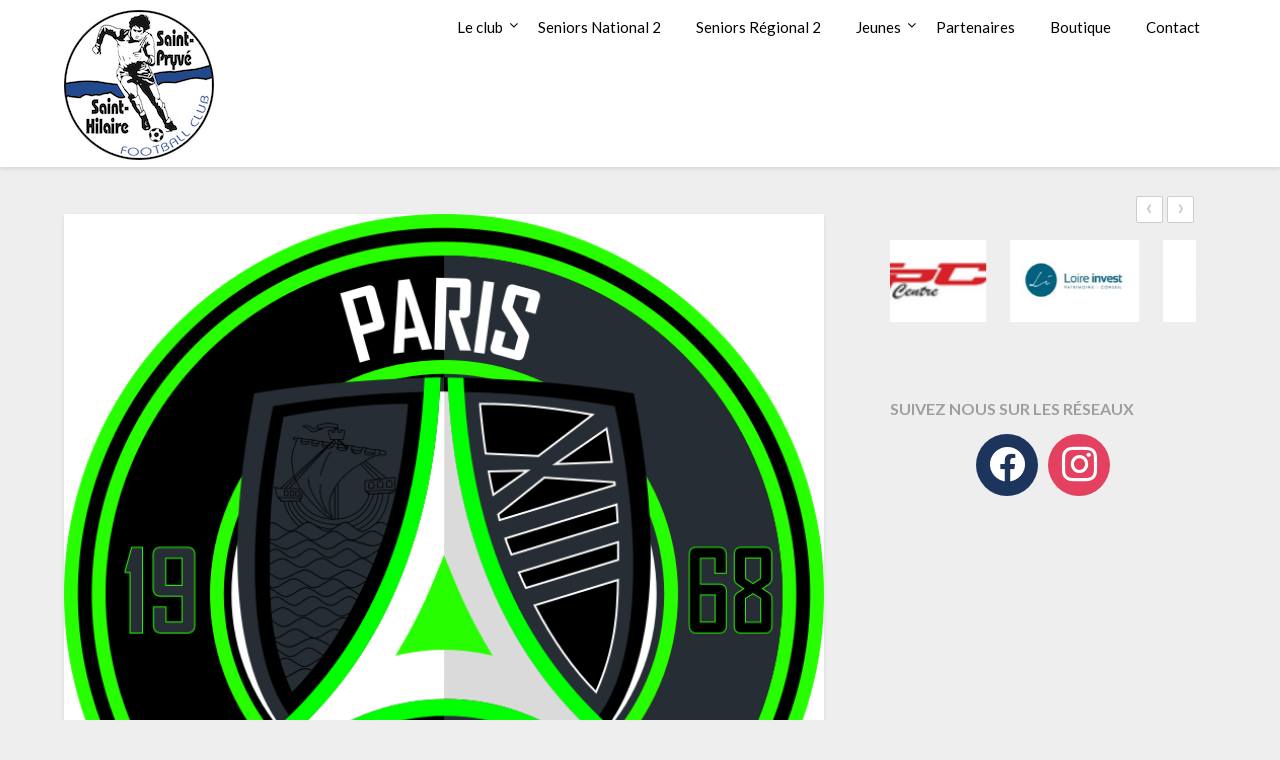

--- FILE ---
content_type: text/html; charset=UTF-8
request_url: http://www.saintpryvefoot.fr/%C3%89quipes/paris-13-athletico/
body_size: 16319
content:
<!doctype html>
<html lang="fr-FR">
<head>
	<meta charset="UTF-8">
	<meta name="viewport" content="width=device-width, initial-scale=1">
	<link rel="profile" href="http://gmpg.org/xfn/11">
	<title>PARIS 13 ATHLETICO &#8211; Saint-Pryvé Saint-Hilaire Football Club</title>
<meta name='robots' content='max-image-preview:large' />
<link rel='dns-prefetch' href='//fonts.googleapis.com' />
<link rel="alternate" type="application/rss+xml" title="Saint-Pryvé Saint-Hilaire Football Club &raquo; Flux" href="http://www.saintpryvefoot.fr/feed/" />
<link rel="alternate" type="application/rss+xml" title="Saint-Pryvé Saint-Hilaire Football Club &raquo; Flux des commentaires" href="http://www.saintpryvefoot.fr/comments/feed/" />
<script type="text/javascript">
/* <![CDATA[ */
window._wpemojiSettings = {"baseUrl":"https:\/\/s.w.org\/images\/core\/emoji\/15.0.3\/72x72\/","ext":".png","svgUrl":"https:\/\/s.w.org\/images\/core\/emoji\/15.0.3\/svg\/","svgExt":".svg","source":{"concatemoji":"http:\/\/www.saintpryvefoot.fr\/wp-includes\/js\/wp-emoji-release.min.js?ver=6.6.4"}};
/*! This file is auto-generated */
!function(i,n){var o,s,e;function c(e){try{var t={supportTests:e,timestamp:(new Date).valueOf()};sessionStorage.setItem(o,JSON.stringify(t))}catch(e){}}function p(e,t,n){e.clearRect(0,0,e.canvas.width,e.canvas.height),e.fillText(t,0,0);var t=new Uint32Array(e.getImageData(0,0,e.canvas.width,e.canvas.height).data),r=(e.clearRect(0,0,e.canvas.width,e.canvas.height),e.fillText(n,0,0),new Uint32Array(e.getImageData(0,0,e.canvas.width,e.canvas.height).data));return t.every(function(e,t){return e===r[t]})}function u(e,t,n){switch(t){case"flag":return n(e,"\ud83c\udff3\ufe0f\u200d\u26a7\ufe0f","\ud83c\udff3\ufe0f\u200b\u26a7\ufe0f")?!1:!n(e,"\ud83c\uddfa\ud83c\uddf3","\ud83c\uddfa\u200b\ud83c\uddf3")&&!n(e,"\ud83c\udff4\udb40\udc67\udb40\udc62\udb40\udc65\udb40\udc6e\udb40\udc67\udb40\udc7f","\ud83c\udff4\u200b\udb40\udc67\u200b\udb40\udc62\u200b\udb40\udc65\u200b\udb40\udc6e\u200b\udb40\udc67\u200b\udb40\udc7f");case"emoji":return!n(e,"\ud83d\udc26\u200d\u2b1b","\ud83d\udc26\u200b\u2b1b")}return!1}function f(e,t,n){var r="undefined"!=typeof WorkerGlobalScope&&self instanceof WorkerGlobalScope?new OffscreenCanvas(300,150):i.createElement("canvas"),a=r.getContext("2d",{willReadFrequently:!0}),o=(a.textBaseline="top",a.font="600 32px Arial",{});return e.forEach(function(e){o[e]=t(a,e,n)}),o}function t(e){var t=i.createElement("script");t.src=e,t.defer=!0,i.head.appendChild(t)}"undefined"!=typeof Promise&&(o="wpEmojiSettingsSupports",s=["flag","emoji"],n.supports={everything:!0,everythingExceptFlag:!0},e=new Promise(function(e){i.addEventListener("DOMContentLoaded",e,{once:!0})}),new Promise(function(t){var n=function(){try{var e=JSON.parse(sessionStorage.getItem(o));if("object"==typeof e&&"number"==typeof e.timestamp&&(new Date).valueOf()<e.timestamp+604800&&"object"==typeof e.supportTests)return e.supportTests}catch(e){}return null}();if(!n){if("undefined"!=typeof Worker&&"undefined"!=typeof OffscreenCanvas&&"undefined"!=typeof URL&&URL.createObjectURL&&"undefined"!=typeof Blob)try{var e="postMessage("+f.toString()+"("+[JSON.stringify(s),u.toString(),p.toString()].join(",")+"));",r=new Blob([e],{type:"text/javascript"}),a=new Worker(URL.createObjectURL(r),{name:"wpTestEmojiSupports"});return void(a.onmessage=function(e){c(n=e.data),a.terminate(),t(n)})}catch(e){}c(n=f(s,u,p))}t(n)}).then(function(e){for(var t in e)n.supports[t]=e[t],n.supports.everything=n.supports.everything&&n.supports[t],"flag"!==t&&(n.supports.everythingExceptFlag=n.supports.everythingExceptFlag&&n.supports[t]);n.supports.everythingExceptFlag=n.supports.everythingExceptFlag&&!n.supports.flag,n.DOMReady=!1,n.readyCallback=function(){n.DOMReady=!0}}).then(function(){return e}).then(function(){var e;n.supports.everything||(n.readyCallback(),(e=n.source||{}).concatemoji?t(e.concatemoji):e.wpemoji&&e.twemoji&&(t(e.twemoji),t(e.wpemoji)))}))}((window,document),window._wpemojiSettings);
/* ]]> */
</script>
<style id='wp-emoji-styles-inline-css' type='text/css'>

	img.wp-smiley, img.emoji {
		display: inline !important;
		border: none !important;
		box-shadow: none !important;
		height: 1em !important;
		width: 1em !important;
		margin: 0 0.07em !important;
		vertical-align: -0.1em !important;
		background: none !important;
		padding: 0 !important;
	}
</style>
<link rel='stylesheet' id='wp-block-library-css' href='http://www.saintpryvefoot.fr/wp-includes/css/dist/block-library/style.min.css?ver=6.6.4' type='text/css' media='all' />
<link rel='stylesheet' id='wpzoom-social-icons-block-style-css' href='http://www.saintpryvefoot.fr/wp-content/plugins/social-icons-widget-by-wpzoom/block/dist/style-wpzoom-social-icons.css?ver=4.2.18' type='text/css' media='all' />
<style id='classic-theme-styles-inline-css' type='text/css'>
/*! This file is auto-generated */
.wp-block-button__link{color:#fff;background-color:#32373c;border-radius:9999px;box-shadow:none;text-decoration:none;padding:calc(.667em + 2px) calc(1.333em + 2px);font-size:1.125em}.wp-block-file__button{background:#32373c;color:#fff;text-decoration:none}
</style>
<style id='global-styles-inline-css' type='text/css'>
:root{--wp--preset--aspect-ratio--square: 1;--wp--preset--aspect-ratio--4-3: 4/3;--wp--preset--aspect-ratio--3-4: 3/4;--wp--preset--aspect-ratio--3-2: 3/2;--wp--preset--aspect-ratio--2-3: 2/3;--wp--preset--aspect-ratio--16-9: 16/9;--wp--preset--aspect-ratio--9-16: 9/16;--wp--preset--color--black: #000000;--wp--preset--color--cyan-bluish-gray: #abb8c3;--wp--preset--color--white: #ffffff;--wp--preset--color--pale-pink: #f78da7;--wp--preset--color--vivid-red: #cf2e2e;--wp--preset--color--luminous-vivid-orange: #ff6900;--wp--preset--color--luminous-vivid-amber: #fcb900;--wp--preset--color--light-green-cyan: #7bdcb5;--wp--preset--color--vivid-green-cyan: #00d084;--wp--preset--color--pale-cyan-blue: #8ed1fc;--wp--preset--color--vivid-cyan-blue: #0693e3;--wp--preset--color--vivid-purple: #9b51e0;--wp--preset--gradient--vivid-cyan-blue-to-vivid-purple: linear-gradient(135deg,rgba(6,147,227,1) 0%,rgb(155,81,224) 100%);--wp--preset--gradient--light-green-cyan-to-vivid-green-cyan: linear-gradient(135deg,rgb(122,220,180) 0%,rgb(0,208,130) 100%);--wp--preset--gradient--luminous-vivid-amber-to-luminous-vivid-orange: linear-gradient(135deg,rgba(252,185,0,1) 0%,rgba(255,105,0,1) 100%);--wp--preset--gradient--luminous-vivid-orange-to-vivid-red: linear-gradient(135deg,rgba(255,105,0,1) 0%,rgb(207,46,46) 100%);--wp--preset--gradient--very-light-gray-to-cyan-bluish-gray: linear-gradient(135deg,rgb(238,238,238) 0%,rgb(169,184,195) 100%);--wp--preset--gradient--cool-to-warm-spectrum: linear-gradient(135deg,rgb(74,234,220) 0%,rgb(151,120,209) 20%,rgb(207,42,186) 40%,rgb(238,44,130) 60%,rgb(251,105,98) 80%,rgb(254,248,76) 100%);--wp--preset--gradient--blush-light-purple: linear-gradient(135deg,rgb(255,206,236) 0%,rgb(152,150,240) 100%);--wp--preset--gradient--blush-bordeaux: linear-gradient(135deg,rgb(254,205,165) 0%,rgb(254,45,45) 50%,rgb(107,0,62) 100%);--wp--preset--gradient--luminous-dusk: linear-gradient(135deg,rgb(255,203,112) 0%,rgb(199,81,192) 50%,rgb(65,88,208) 100%);--wp--preset--gradient--pale-ocean: linear-gradient(135deg,rgb(255,245,203) 0%,rgb(182,227,212) 50%,rgb(51,167,181) 100%);--wp--preset--gradient--electric-grass: linear-gradient(135deg,rgb(202,248,128) 0%,rgb(113,206,126) 100%);--wp--preset--gradient--midnight: linear-gradient(135deg,rgb(2,3,129) 0%,rgb(40,116,252) 100%);--wp--preset--font-size--small: 13px;--wp--preset--font-size--medium: 20px;--wp--preset--font-size--large: 36px;--wp--preset--font-size--x-large: 42px;--wp--preset--spacing--20: 0.44rem;--wp--preset--spacing--30: 0.67rem;--wp--preset--spacing--40: 1rem;--wp--preset--spacing--50: 1.5rem;--wp--preset--spacing--60: 2.25rem;--wp--preset--spacing--70: 3.38rem;--wp--preset--spacing--80: 5.06rem;--wp--preset--shadow--natural: 6px 6px 9px rgba(0, 0, 0, 0.2);--wp--preset--shadow--deep: 12px 12px 50px rgba(0, 0, 0, 0.4);--wp--preset--shadow--sharp: 6px 6px 0px rgba(0, 0, 0, 0.2);--wp--preset--shadow--outlined: 6px 6px 0px -3px rgba(255, 255, 255, 1), 6px 6px rgba(0, 0, 0, 1);--wp--preset--shadow--crisp: 6px 6px 0px rgba(0, 0, 0, 1);}:where(.is-layout-flex){gap: 0.5em;}:where(.is-layout-grid){gap: 0.5em;}body .is-layout-flex{display: flex;}.is-layout-flex{flex-wrap: wrap;align-items: center;}.is-layout-flex > :is(*, div){margin: 0;}body .is-layout-grid{display: grid;}.is-layout-grid > :is(*, div){margin: 0;}:where(.wp-block-columns.is-layout-flex){gap: 2em;}:where(.wp-block-columns.is-layout-grid){gap: 2em;}:where(.wp-block-post-template.is-layout-flex){gap: 1.25em;}:where(.wp-block-post-template.is-layout-grid){gap: 1.25em;}.has-black-color{color: var(--wp--preset--color--black) !important;}.has-cyan-bluish-gray-color{color: var(--wp--preset--color--cyan-bluish-gray) !important;}.has-white-color{color: var(--wp--preset--color--white) !important;}.has-pale-pink-color{color: var(--wp--preset--color--pale-pink) !important;}.has-vivid-red-color{color: var(--wp--preset--color--vivid-red) !important;}.has-luminous-vivid-orange-color{color: var(--wp--preset--color--luminous-vivid-orange) !important;}.has-luminous-vivid-amber-color{color: var(--wp--preset--color--luminous-vivid-amber) !important;}.has-light-green-cyan-color{color: var(--wp--preset--color--light-green-cyan) !important;}.has-vivid-green-cyan-color{color: var(--wp--preset--color--vivid-green-cyan) !important;}.has-pale-cyan-blue-color{color: var(--wp--preset--color--pale-cyan-blue) !important;}.has-vivid-cyan-blue-color{color: var(--wp--preset--color--vivid-cyan-blue) !important;}.has-vivid-purple-color{color: var(--wp--preset--color--vivid-purple) !important;}.has-black-background-color{background-color: var(--wp--preset--color--black) !important;}.has-cyan-bluish-gray-background-color{background-color: var(--wp--preset--color--cyan-bluish-gray) !important;}.has-white-background-color{background-color: var(--wp--preset--color--white) !important;}.has-pale-pink-background-color{background-color: var(--wp--preset--color--pale-pink) !important;}.has-vivid-red-background-color{background-color: var(--wp--preset--color--vivid-red) !important;}.has-luminous-vivid-orange-background-color{background-color: var(--wp--preset--color--luminous-vivid-orange) !important;}.has-luminous-vivid-amber-background-color{background-color: var(--wp--preset--color--luminous-vivid-amber) !important;}.has-light-green-cyan-background-color{background-color: var(--wp--preset--color--light-green-cyan) !important;}.has-vivid-green-cyan-background-color{background-color: var(--wp--preset--color--vivid-green-cyan) !important;}.has-pale-cyan-blue-background-color{background-color: var(--wp--preset--color--pale-cyan-blue) !important;}.has-vivid-cyan-blue-background-color{background-color: var(--wp--preset--color--vivid-cyan-blue) !important;}.has-vivid-purple-background-color{background-color: var(--wp--preset--color--vivid-purple) !important;}.has-black-border-color{border-color: var(--wp--preset--color--black) !important;}.has-cyan-bluish-gray-border-color{border-color: var(--wp--preset--color--cyan-bluish-gray) !important;}.has-white-border-color{border-color: var(--wp--preset--color--white) !important;}.has-pale-pink-border-color{border-color: var(--wp--preset--color--pale-pink) !important;}.has-vivid-red-border-color{border-color: var(--wp--preset--color--vivid-red) !important;}.has-luminous-vivid-orange-border-color{border-color: var(--wp--preset--color--luminous-vivid-orange) !important;}.has-luminous-vivid-amber-border-color{border-color: var(--wp--preset--color--luminous-vivid-amber) !important;}.has-light-green-cyan-border-color{border-color: var(--wp--preset--color--light-green-cyan) !important;}.has-vivid-green-cyan-border-color{border-color: var(--wp--preset--color--vivid-green-cyan) !important;}.has-pale-cyan-blue-border-color{border-color: var(--wp--preset--color--pale-cyan-blue) !important;}.has-vivid-cyan-blue-border-color{border-color: var(--wp--preset--color--vivid-cyan-blue) !important;}.has-vivid-purple-border-color{border-color: var(--wp--preset--color--vivid-purple) !important;}.has-vivid-cyan-blue-to-vivid-purple-gradient-background{background: var(--wp--preset--gradient--vivid-cyan-blue-to-vivid-purple) !important;}.has-light-green-cyan-to-vivid-green-cyan-gradient-background{background: var(--wp--preset--gradient--light-green-cyan-to-vivid-green-cyan) !important;}.has-luminous-vivid-amber-to-luminous-vivid-orange-gradient-background{background: var(--wp--preset--gradient--luminous-vivid-amber-to-luminous-vivid-orange) !important;}.has-luminous-vivid-orange-to-vivid-red-gradient-background{background: var(--wp--preset--gradient--luminous-vivid-orange-to-vivid-red) !important;}.has-very-light-gray-to-cyan-bluish-gray-gradient-background{background: var(--wp--preset--gradient--very-light-gray-to-cyan-bluish-gray) !important;}.has-cool-to-warm-spectrum-gradient-background{background: var(--wp--preset--gradient--cool-to-warm-spectrum) !important;}.has-blush-light-purple-gradient-background{background: var(--wp--preset--gradient--blush-light-purple) !important;}.has-blush-bordeaux-gradient-background{background: var(--wp--preset--gradient--blush-bordeaux) !important;}.has-luminous-dusk-gradient-background{background: var(--wp--preset--gradient--luminous-dusk) !important;}.has-pale-ocean-gradient-background{background: var(--wp--preset--gradient--pale-ocean) !important;}.has-electric-grass-gradient-background{background: var(--wp--preset--gradient--electric-grass) !important;}.has-midnight-gradient-background{background: var(--wp--preset--gradient--midnight) !important;}.has-small-font-size{font-size: var(--wp--preset--font-size--small) !important;}.has-medium-font-size{font-size: var(--wp--preset--font-size--medium) !important;}.has-large-font-size{font-size: var(--wp--preset--font-size--large) !important;}.has-x-large-font-size{font-size: var(--wp--preset--font-size--x-large) !important;}
:where(.wp-block-post-template.is-layout-flex){gap: 1.25em;}:where(.wp-block-post-template.is-layout-grid){gap: 1.25em;}
:where(.wp-block-columns.is-layout-flex){gap: 2em;}:where(.wp-block-columns.is-layout-grid){gap: 2em;}
:root :where(.wp-block-pullquote){font-size: 1.5em;line-height: 1.6;}
</style>
<link rel='stylesheet' id='dashicons-css' href='http://www.saintpryvefoot.fr/wp-includes/css/dashicons.min.css?ver=6.6.4' type='text/css' media='all' />
<link rel='stylesheet' id='sportspress-general-css' href='//www.saintpryvefoot.fr/wp-content/plugins/sportspress/assets/css/sportspress.css?ver=2.7.26' type='text/css' media='all' />
<link rel='stylesheet' id='sportspress-icons-css' href='//www.saintpryvefoot.fr/wp-content/plugins/sportspress/assets/css/icons.css?ver=2.7.26' type='text/css' media='all' />
<link rel='stylesheet' id='sportspress-roboto-css' href='//fonts.googleapis.com/css?family=Roboto%3A400%2C500&#038;subset=cyrillic%2Ccyrillic-ext%2Cgreek%2Cgreek-ext%2Clatin-ext%2Cvietnamese&#038;ver=2.7' type='text/css' media='all' />
<link rel='stylesheet' id='sportspress-style-css' href='//www.saintpryvefoot.fr/wp-content/plugins/sportspress/assets/css/sportspress-style.css?ver=2.7' type='text/css' media='all' />
<link rel='stylesheet' id='sportspress-style-ltr-css' href='//www.saintpryvefoot.fr/wp-content/plugins/sportspress/assets/css/sportspress-style-ltr.css?ver=2.7' type='text/css' media='all' />
<link rel='stylesheet' id='nextgen-download-gallery-css' href='http://www.saintpryvefoot.fr/wp-content/plugins/nextgen-download-gallery/static/css/style.css?ver=1.6.2' type='text/css' media='all' />
<link rel='stylesheet' id='font-awesome-css' href='http://www.saintpryvefoot.fr/wp-content/themes/blogrid/css/font-awesome.min.css?ver=6.6.4' type='text/css' media='all' />
<link rel='stylesheet' id='blogrid-style-css' href='http://www.saintpryvefoot.fr/wp-content/themes/blogrid/style.css?ver=6.6.4' type='text/css' media='all' />
<link rel='stylesheet' id='blogrid-google-fonts-css' href='//fonts.googleapis.com/css?family=Lato%3A300%2C400%2C700%2C900&#038;ver=6.6.4' type='text/css' media='all' />
<link rel='stylesheet' id='wpzoom-social-icons-socicon-css' href='http://www.saintpryvefoot.fr/wp-content/plugins/social-icons-widget-by-wpzoom/assets/css/wpzoom-socicon.css?ver=1721938279' type='text/css' media='all' />
<link rel='stylesheet' id='wpzoom-social-icons-genericons-css' href='http://www.saintpryvefoot.fr/wp-content/plugins/social-icons-widget-by-wpzoom/assets/css/genericons.css?ver=1721938279' type='text/css' media='all' />
<link rel='stylesheet' id='wpzoom-social-icons-academicons-css' href='http://www.saintpryvefoot.fr/wp-content/plugins/social-icons-widget-by-wpzoom/assets/css/academicons.min.css?ver=1721938279' type='text/css' media='all' />
<link rel='stylesheet' id='wpzoom-social-icons-font-awesome-3-css' href='http://www.saintpryvefoot.fr/wp-content/plugins/social-icons-widget-by-wpzoom/assets/css/font-awesome-3.min.css?ver=1721938279' type='text/css' media='all' />
<link rel='stylesheet' id='wpzoom-social-icons-styles-css' href='http://www.saintpryvefoot.fr/wp-content/plugins/social-icons-widget-by-wpzoom/assets/css/wpzoom-social-icons-styles.css?ver=1721938279' type='text/css' media='all' />
<link rel='stylesheet' id='slb_core-css' href='http://www.saintpryvefoot.fr/wp-content/plugins/simple-lightbox/client/css/app.css?ver=2.9.4' type='text/css' media='all' />
<link rel='preload' as='font'  id='wpzoom-social-icons-font-academicons-woff2-css' href='http://www.saintpryvefoot.fr/wp-content/plugins/social-icons-widget-by-wpzoom/assets/font/academicons.woff2?v=1.9.2'  type='font/woff2' crossorigin />
<link rel='preload' as='font'  id='wpzoom-social-icons-font-fontawesome-3-woff2-css' href='http://www.saintpryvefoot.fr/wp-content/plugins/social-icons-widget-by-wpzoom/assets/font/fontawesome-webfont.woff2?v=4.7.0'  type='font/woff2' crossorigin />
<link rel='preload' as='font'  id='wpzoom-social-icons-font-genericons-woff-css' href='http://www.saintpryvefoot.fr/wp-content/plugins/social-icons-widget-by-wpzoom/assets/font/Genericons.woff'  type='font/woff' crossorigin />
<link rel='preload' as='font'  id='wpzoom-social-icons-font-socicon-woff2-css' href='http://www.saintpryvefoot.fr/wp-content/plugins/social-icons-widget-by-wpzoom/assets/font/socicon.woff2?v=4.2.18'  type='font/woff2' crossorigin />
<style type="text/css"> /* SportsPress Frontend CSS */ .sp-event-calendar tbody td a,.sp-event-calendar tbody td a:hover{background: none;}.sp-data-table th,.sp-calendar th,.sp-data-table tfoot,.sp-calendar tfoot,.sp-button,.sp-heading{background:#546d9e !important}.sp-calendar tbody a{color:#546d9e !important}.sp-data-table tbody,.sp-calendar tbody{background: #ffffff !important}.sp-data-table tbody,.sp-calendar tbody{color: #222222 !important}.sp-data-table th,.sp-data-table th a,.sp-data-table tfoot,.sp-data-table tfoot a,.sp-calendar th,.sp-calendar th a,.sp-calendar tfoot,.sp-calendar tfoot a,.sp-button,.sp-heading{color: #ffffff !important}.sp-data-table tbody a,.sp-data-table tbody a:hover,.sp-calendar tbody a:focus{color: #1d355c !important}.sp-highlight,.sp-calendar td#today{background: #ffffff !important}.sp-data-table th,.sp-template-countdown .sp-event-venue,.sp-template-countdown .sp-event-league,.sp-template-gallery .gallery-caption{background:#546d9e !important}.sp-data-table th,.sp-template-countdown .sp-event-venue,.sp-template-countdown .sp-event-league,.sp-template-gallery .gallery-caption{border-color:#3a5384 !important}.sp-table-caption,.sp-data-table,.sp-data-table tfoot,.sp-template .sp-view-all-link,.sp-template-gallery .sp-gallery-group-name,.sp-template-gallery .sp-gallery-wrapper,.sp-template-countdown .sp-event-name,.sp-countdown time,.sp-template-details dl,.sp-event-statistics .sp-statistic-bar,.sp-tournament-bracket .sp-team-name,.sp-profile-selector{background:#ffffff !important}.sp-table-caption,.sp-data-table,.sp-data-table td,.sp-template .sp-view-all-link,.sp-template-gallery .sp-gallery-group-name,.sp-template-gallery .sp-gallery-wrapper,.sp-template-countdown .sp-event-name,.sp-countdown time,.sp-countdown span,.sp-template-details dl,.sp-event-statistics .sp-statistic-bar,.sp-tournament-bracket thead th,.sp-tournament-bracket .sp-team-name,.sp-tournament-bracket .sp-event,.sp-profile-selector{border-color:#e5e5e5 !important}.sp-tournament-bracket .sp-team .sp-team-name:before{border-left-color:#e5e5e5 !important;border-right-color:#e5e5e5 !important}.sp-data-table .sp-highlight,.sp-data-table .highlighted td,.sp-template-scoreboard td:hover{background:#f9f9f9 !important}.sp-template *,.sp-data-table *,.sp-table-caption,.sp-data-table tfoot a:hover,.sp-template .sp-view-all-link a:hover,.sp-template-gallery .sp-gallery-group-name,.sp-template-details dd,.sp-template-event-logos .sp-team-result,.sp-template-event-blocks .sp-event-results,.sp-template-scoreboard a,.sp-template-scoreboard a:hover,.sp-tournament-bracket,.sp-tournament-bracket .sp-event .sp-event-title:hover,.sp-tournament-bracket .sp-event .sp-event-title:hover *{color:#222222 !important}.sp-template .sp-view-all-link a,.sp-countdown span small,.sp-template-event-calendar tfoot a,.sp-template-event-blocks .sp-event-date,.sp-template-details dt,.sp-template-scoreboard .sp-scoreboard-date,.sp-tournament-bracket th,.sp-tournament-bracket .sp-event .sp-event-title,.sp-template-scoreboard .sp-scoreboard-date,.sp-tournament-bracket .sp-event .sp-event-title *{color:rgba(34,34,34,0.5) !important}.sp-data-table th,.sp-template-countdown .sp-event-venue,.sp-template-countdown .sp-event-league,.sp-template-gallery .gallery-item a,.sp-template-gallery .gallery-caption,.sp-template-scoreboard .sp-scoreboard-nav,.sp-tournament-bracket .sp-team-name:hover,.sp-tournament-bracket thead th,.sp-tournament-bracket .sp-heading{color:#ffffff !important}.sp-template a,.sp-data-table a,.sp-tab-menu-item-active a, .sp-tab-menu-item-active a:hover,.sp-template .sp-message{color:#1d355c !important}.sp-template-gallery .gallery-caption strong,.sp-tournament-bracket .sp-team-name:hover,.sp-template-scoreboard .sp-scoreboard-nav,.sp-tournament-bracket .sp-heading{background:#1d355c !important}.sp-tournament-bracket .sp-team-name:hover,.sp-tournament-bracket .sp-heading,.sp-tab-menu-item-active a, .sp-tab-menu-item-active a:hover,.sp-template .sp-message{border-color:#1d355c !important}</style><script type="text/javascript" src="http://www.saintpryvefoot.fr/wp-content/plugins/ribbon-maker/cookies.js?ver=6.6.4" id="ribbon_maker_cookies-js"></script>
<script type="text/javascript" src="http://www.saintpryvefoot.fr/wp-content/plugins/ribbon-maker/jquery-1.8.1.js?ver=6.6.4" id="ribbon_maker_jquery-js"></script>
<script type="text/javascript" src="http://www.saintpryvefoot.fr/wp-content/plugins/ribbon-maker/ourJquery.js?ver=6.6.4" id="ribbon_maker_grab_jquery-js"></script>
<script type="text/javascript" src="http://www.saintpryvefoot.fr/wp-includes/js/jquery/jquery.min.js?ver=3.7.1" id="jquery-core-js"></script>
<script type="text/javascript" src="http://www.saintpryvefoot.fr/wp-includes/js/jquery/jquery-migrate.min.js?ver=3.4.1" id="jquery-migrate-js"></script>
<link rel="https://api.w.org/" href="http://www.saintpryvefoot.fr/wp-json/" /><link rel="alternate" title="JSON" type="application/json" href="http://www.saintpryvefoot.fr/wp-json/wp/v2/teams/42432" /><link rel="EditURI" type="application/rsd+xml" title="RSD" href="http://www.saintpryvefoot.fr/xmlrpc.php?rsd" />
<meta name="generator" content="WordPress 6.6.4" />
<meta name="generator" content="SportsPress 2.7.26" />
<link rel="canonical" href="http://www.saintpryvefoot.fr/Équipes/paris-13-athletico/" />
<link rel='shortlink' href='http://www.saintpryvefoot.fr/?p=42432' />
<link rel="alternate" title="oEmbed (JSON)" type="application/json+oembed" href="http://www.saintpryvefoot.fr/wp-json/oembed/1.0/embed?url=http%3A%2F%2Fwww.saintpryvefoot.fr%2F%C3%89quipes%2Fparis-13-athletico%2F" />
<link rel="alternate" title="oEmbed (XML)" type="text/xml+oembed" href="http://www.saintpryvefoot.fr/wp-json/oembed/1.0/embed?url=http%3A%2F%2Fwww.saintpryvefoot.fr%2F%C3%89quipes%2Fparis-13-athletico%2F&#038;format=xml" />

		<style type="text/css">
		body, .site, .swidgets-wrap h3, .post-data-text { background: ; }
		.site-title a, .site-description { color: ; }
		.sheader { background-color:  !important; }
		.main-navigation ul li a, .main-navigation ul li .sub-arrow, .super-menu .toggle-mobile-menu,.toggle-mobile-menu:before, .mobile-menu-active .smenu-hide { color: ; }
		#smobile-menu.show .main-navigation ul ul.children.active, #smobile-menu.show .main-navigation ul ul.sub-menu.active, #smobile-menu.show .main-navigation ul li, .smenu-hide.toggle-mobile-menu.menu-toggle, #smobile-menu.show .main-navigation ul li, .primary-menu ul li ul.children li, .primary-menu ul li ul.sub-menu li, .primary-menu .pmenu, .super-menu { border-color: ; border-bottom-color: ; }
		#secondary .widget h3, #secondary .widget h3 a, #secondary .widget h4, #secondary .widget h1, #secondary .widget h2, #secondary .widget h5, #secondary .widget h6, #secondary .widget h4 a { color: ; }
		#secondary .widget a, #secondary a, #secondary .widget li a , #secondary span.sub-arrow{ color: ; }
		#secondary, #secondary .widget, #secondary .widget p, #secondary .widget li, .widget time.rpwe-time.published { color: ; }
		#secondary .swidgets-wrap, #secondary .widget ul li, .featured-sidebar .search-field { border-color: ; }
		.site-info, .footer-column-three input.search-submit, .footer-column-three p, .footer-column-three li, .footer-column-three td, .footer-column-three th, .footer-column-three caption { color: ; }
		.footer-column-three h3, .footer-column-three h4, .footer-column-three h5, .footer-column-three h6, .footer-column-three h1, .footer-column-three h2, .footer-column-three h4, .footer-column-three h3 a { color: ; }
		.footer-column-three a, .footer-column-three li a, .footer-column-three .widget a, .footer-column-three .sub-arrow { color: ; }
		.footer-column-three h3:after { background: ; }
		.site-info, .widget ul li, .footer-column-three input.search-field, .footer-column-three input.search-submit { border-color: ; }
		.site-footer { background-color: ; }
		.content-wrapper h2.entry-title a, .content-wrapper h2.entry-title a:hover, .content-wrapper h2.entry-title a:active, .content-wrapper h2.entry-title a:focus, .archive .page-header h1, .blogposts-list h2 a, .blogposts-list h2 a:hover, .blogposts-list h2 a:active, .search-results h1.page-title { color: ; }
		.blogposts-list .post-data-text, .blogposts-list .post-data-text a, .content-wrapper .post-data-text *{ color: ; }
		.blogposts-list p { color: ; }
		.page-numbers li a, .blogposts-list .blogpost-button { background: ; }
		.page-numbers li a, .blogposts-list .blogpost-button, span.page-numbers.dots, .page-numbers.current, .page-numbers li a:hover { color: ; }
		.archive .page-header h1, .search-results h1.page-title, .blogposts-list.fbox, span.page-numbers.dots, .page-numbers li a, .page-numbers.current { border-color: ; }
		.blogposts-list .post-data-divider { background: ; }
		.page .comments-area .comment-author, .page .comments-area .comment-author a, .page .comments-area .comments-title, .page .content-area h1, .page .content-area h2, .page .content-area h3, .page .content-area h4, .page .content-area h5, .page .content-area h6, .page .content-area th, .single  .comments-area .comment-author, .single .comments-area .comment-author a, .single .comments-area .comments-title, .single .content-area h1, .single .content-area h2, .single .content-area h3, .single .content-area h4, .single .content-area h5, .single .content-area h6, .single .content-area th, .search-no-results h1, .error404 h1 { color: ; }
		.single .post-data-text, .page .post-data-text, .page .post-data-text a, .single .post-data-text a, .comments-area .comment-meta .comment-metadata a, .single .post-data-text * { color: ; }
		.page .content-area p, .page article, .page .content-area table, .page .content-area dd, .page .content-area dt, .page .content-area address, .page .content-area .entry-content, .page .content-area li, .page .content-area ol, .single .content-area p, .single article, .single .content-area table, .single .content-area dd, .single .content-area dt, .single .content-area address, .single .entry-content, .single .content-area li, .single .content-area ol, .search-no-results .page-content p { color: ; }
		.single .entry-content a, .page .entry-content a, .comment-content a, .comments-area .reply a, .logged-in-as a, .comments-area .comment-respond a { color: ; }
		.comments-area p.form-submit input { background: ; }
		.error404 .page-content p, .error404 input.search-submit, .search-no-results input.search-submit { color: ; }
		.page .comments-area, .page article.fbox, .page article tr, .page .comments-area ol.comment-list ol.children li, .page .comments-area ol.comment-list .comment, .single .comments-area, .single article.fbox, .single article tr, .comments-area ol.comment-list ol.children li, .comments-area ol.comment-list .comment, .error404 main#main, .error404 .search-form label, .search-no-results .search-form label, .error404 input.search-submit, .search-no-results input.search-submit, .error404 main#main, .search-no-results section.fbox.no-results.not-found{ border-color: ; }
		.single .post-data-divider, .page .post-data-divider { background: ; }
		.single .comments-area p.form-submit input, .page .comments-area p.form-submit input { color: ; }
		.bottom-header-wrapper { padding-top: px; }
		.bottom-header-wrapper { padding-bottom: px; }
		.bottom-header-wrapper { background: ; }
		.bottom-header-wrapper *{ color: ; }
		.header-widget a, .header-widget li a, .header-widget i.fa { color: ; }
		.header-widget, .header-widget p, .header-widget li, .header-widget .textwidget { color: ; }
		.header-widget .widget-title, .header-widget h1, .header-widget h3, .header-widget h2, .header-widget h4, .header-widget h5, .header-widget h6{ color: ; }
		.header-widget.swidgets-wrap, .header-widget ul li, .header-widget .search-field { border-color: ; }
		.bottom-header-title, .bottom-header-paragraph{ color: ; }

		#secondary .widget-title-lines:after, #secondary .widget-title-lines:before { background: ; }


		.header-widgets-wrapper .swidgets-wrap{ background: ; }
		.top-nav-wrapper, .primary-menu .pmenu, .super-menu, #smobile-menu, .primary-menu ul li ul.children, .primary-menu ul li ul.sub-menu { background-color: ; }
		#secondary .widget li, #secondary input.search-field, #secondary div#calendar_wrap, #secondary .tagcloud, #secondary .textwidget{ background: ; }
		#secondary .swidget { border-color: ; }
		.archive article.fbox, .search-results article.fbox, .blog article.fbox { background: ; }


		.comments-area, .single article.fbox, .page article.fbox { background: ; }
		</style>
				<style type="text/css">


	.site-title a,
		.site-description,
		.logofont {
			color: #1d355c;
		}

	
		http://www.saintpryvefoot.fr/wp-content/uploads/2025/12/cropped-2025-11-24-PHOTO-OFFICIEL.png"
				.site-title a,
		.site-description {
			color: #1d355c;
		}
				</style>
		<link rel="icon" href="http://www.saintpryvefoot.fr/wp-content/uploads/2017/01/spsh-32x32.jpg" sizes="32x32" />
<link rel="icon" href="http://www.saintpryvefoot.fr/wp-content/uploads/2017/01/spsh.jpg" sizes="192x192" />
<link rel="apple-touch-icon" href="http://www.saintpryvefoot.fr/wp-content/uploads/2017/01/spsh.jpg" />
<meta name="msapplication-TileImage" content="http://www.saintpryvefoot.fr/wp-content/uploads/2017/01/spsh.jpg" />
</head>

<body class="sp_team-template-default single single-sp_team postid-42432 wp-custom-logo sportspress sportspress-page sp-show-image header-image">
<a class="skip-link screen-reader-text" href="#primary">Skip to content</a>

	<div id="page" class="site">

		<header id="masthead" class="sheader site-header clearfix">
			<nav id="primary-site-navigation" class="primary-menu main-navigation clearfix">

				<a href="#" id="pull" class="smenu-hide toggle-mobile-menu menu-toggle" aria-controls="secondary-menu" aria-expanded="false">Menu</a>
				<div class="top-nav-wrapper">
					<div class="content-wrap">
						<div class="logo-container"> 

														<a href="http://www.saintpryvefoot.fr/" class="custom-logo-link" rel="home"><img width="150" height="150" src="http://www.saintpryvefoot.fr/wp-content/uploads/2024/02/cropped-logo-spsh-1.png" class="custom-logo" alt="Saint-Pryvé Saint-Hilaire Football Club" decoding="async" srcset="http://www.saintpryvefoot.fr/wp-content/uploads/2024/02/cropped-logo-spsh-1.png 150w, http://www.saintpryvefoot.fr/wp-content/uploads/2024/02/cropped-logo-spsh-1-128x128.png 128w, http://www.saintpryvefoot.fr/wp-content/uploads/2024/02/cropped-logo-spsh-1-32x32.png 32w" sizes="(max-width: 150px) 100vw, 150px" /></a>										</div>
				<div class="center-main-menu">
					<div class="menu-spshfc-container"><ul id="primary-menu" class="pmenu"><li id="menu-item-10225" class="menu-item menu-item-type-post_type menu-item-object-page menu-item-has-children menu-item-10225"><a href="http://www.saintpryvefoot.fr/le-club/">Le club</a>
<ul class="sub-menu">
	<li id="menu-item-10233" class="menu-item menu-item-type-post_type menu-item-object-page menu-item-10233"><a href="http://www.saintpryvefoot.fr/valeurs/">Valeurs</a></li>
	<li id="menu-item-10227" class="menu-item menu-item-type-post_type menu-item-object-page menu-item-10227"><a href="http://www.saintpryvefoot.fr/organigramme/">Organigramme</a></li>
	<li id="menu-item-10221" class="menu-item menu-item-type-post_type menu-item-object-page menu-item-10221"><a href="http://www.saintpryvefoot.fr/formation/">Organigramme Technique</a></li>
	<li id="menu-item-10223" class="menu-item menu-item-type-post_type menu-item-object-page menu-item-10223"><a href="http://www.saintpryvefoot.fr/installations/">Installations</a></li>
	<li id="menu-item-10207" class="menu-item menu-item-type-post_type menu-item-object-page menu-item-10207"><a href="http://www.saintpryvefoot.fr/agenda-resultats/">Arbitrage</a></li>
	<li id="menu-item-17355" class="menu-item menu-item-type-post_type menu-item-object-page menu-item-has-children menu-item-17355"><a href="http://www.saintpryvefoot.fr/medias/">Médias</a>
	<ul class="sub-menu">
		<li id="menu-item-40886" class="menu-item menu-item-type-post_type menu-item-object-page menu-item-40886"><a href="http://www.saintpryvefoot.fr/medias-saison-2022-2023/">Médias saison 2022-2023</a></li>
		<li id="menu-item-36317" class="menu-item menu-item-type-post_type menu-item-object-page menu-item-36317"><a href="http://www.saintpryvefoot.fr/medias-saison-2021-2022/">Médias saison 2021-2022</a></li>
		<li id="menu-item-31293" class="menu-item menu-item-type-post_type menu-item-object-page menu-item-31293"><a href="http://www.saintpryvefoot.fr/medias-saison-2020-2021/">Médias saison 2020-2021</a></li>
		<li id="menu-item-26584" class="menu-item menu-item-type-post_type menu-item-object-page menu-item-26584"><a href="http://www.saintpryvefoot.fr/medias-saison-2019-2020/">Médias saison 2019-2020</a></li>
		<li id="menu-item-22212" class="menu-item menu-item-type-post_type menu-item-object-page menu-item-22212"><a href="http://www.saintpryvefoot.fr/medias-saison-2018-2019/">Médias saison 2018-2019</a></li>
		<li id="menu-item-16905" class="menu-item menu-item-type-custom menu-item-object-custom menu-item-16905"><a target="_blank" rel="noopener" href="https://www.flickr.com/photos/158910725@N03/albums">Albums photos (07/2018 à 12/2018)</a></li>
		<li id="menu-item-41023" class="menu-item menu-item-type-post_type menu-item-object-page menu-item-41023"><a href="http://www.saintpryvefoot.fr/medias-saison-2022-2023/">Médias saison 2022-2023</a></li>
		<li id="menu-item-10234" class="menu-item menu-item-type-custom menu-item-object-custom menu-item-10234"><a target="_blank" rel="noopener" href="http://www.flickr.com/photos/stpryvefoot/sets/">Albums photos (2015 -> 06/2018)</a></li>
	</ul>
</li>
</ul>
</li>
<li id="menu-item-10218" class="menu-item menu-item-type-post_type menu-item-object-page menu-item-10218"><a href="http://www.saintpryvefoot.fr/national-2/">Seniors National 2</a></li>
<li id="menu-item-10217" class="menu-item menu-item-type-post_type menu-item-object-page menu-item-10217"><a href="http://www.saintpryvefoot.fr/dhr/">Seniors Régional 2</a></li>
<li id="menu-item-10224" class="menu-item menu-item-type-post_type menu-item-object-page menu-item-has-children menu-item-10224"><a href="http://www.saintpryvefoot.fr/jeunes/">Jeunes</a>
<ul class="sub-menu">
	<li id="menu-item-43285" class="menu-item menu-item-type-post_type menu-item-object-page menu-item-43285"><a href="http://www.saintpryvefoot.fr/la-decla/">La Décla&rsquo;</a></li>
	<li id="menu-item-42893" class="menu-item menu-item-type-post_type menu-item-object-page menu-item-42893"><a href="http://www.saintpryvefoot.fr/section-feminine/">Section Féminine</a></li>
	<li id="menu-item-10214" class="menu-item menu-item-type-post_type menu-item-object-page menu-item-10214"><a href="http://www.saintpryvefoot.fr/foot-a-5-2/">Foot à 5</a></li>
	<li id="menu-item-10209" class="menu-item menu-item-type-post_type menu-item-object-page menu-item-10209"><a href="http://www.saintpryvefoot.fr/u11-2/">Catégories U10 &#8211; U11</a></li>
	<li id="menu-item-10210" class="menu-item menu-item-type-post_type menu-item-object-page menu-item-10210"><a href="http://www.saintpryvefoot.fr/u13/">Catégorie U12 R1– U13R1</a></li>
	<li id="menu-item-10211" class="menu-item menu-item-type-post_type menu-item-object-page menu-item-10211"><a href="http://www.saintpryvefoot.fr/u15/">Catégorie U14 R1 / U15 R1</a></li>
	<li id="menu-item-10213" class="menu-item menu-item-type-post_type menu-item-object-page menu-item-10213"><a href="http://www.saintpryvefoot.fr/u19/">Catégorie U17</a></li>
	<li id="menu-item-43320" class="menu-item menu-item-type-post_type menu-item-object-page menu-item-43320"><a href="http://www.saintpryvefoot.fr/categorie-u18-r1/">Catégorie U18 R2</a></li>
</ul>
</li>
<li id="menu-item-10228" class="menu-item menu-item-type-post_type menu-item-object-page menu-item-10228"><a href="http://www.saintpryvefoot.fr/partenaires/">Partenaires</a></li>
<li id="menu-item-38869" class="menu-item menu-item-type-post_type menu-item-object-page menu-item-38869"><a href="http://www.saintpryvefoot.fr/boutique/">Boutique</a></li>
<li id="menu-item-10215" class="menu-item menu-item-type-post_type menu-item-object-page menu-item-10215"><a href="http://www.saintpryvefoot.fr/contacts/">Contact</a></li>
</ul></div>					</div>
				</div>
			</div>
		</nav>

		<div class="super-menu clearfix">
			<div class="super-menu-inner">
				

										<a href="http://www.saintpryvefoot.fr/" class="custom-logo-link" rel="home"><img width="150" height="150" src="http://www.saintpryvefoot.fr/wp-content/uploads/2024/02/cropped-logo-spsh-1.png" class="custom-logo" alt="Saint-Pryvé Saint-Hilaire Football Club" decoding="async" srcset="http://www.saintpryvefoot.fr/wp-content/uploads/2024/02/cropped-logo-spsh-1.png 150w, http://www.saintpryvefoot.fr/wp-content/uploads/2024/02/cropped-logo-spsh-1-128x128.png 128w, http://www.saintpryvefoot.fr/wp-content/uploads/2024/02/cropped-logo-spsh-1-32x32.png 32w" sizes="(max-width: 150px) 100vw, 150px" /></a>							<a href="#" id="pull" class="toggle-mobile-menu menu-toggle" aria-controls="secondary-menu" aria-expanded="false"></a>
	</div>
</div>
<div id="mobile-menu-overlay"></div>
</header>

	
<div class="content-wrap">


	<!-- Upper widgets -->
	<div class="header-widgets-wrapper">
		
	
</div>

</div>

<div id="content" class="site-content clearfix">
	<div class="content-wrap">

	<div id="primary" class="featured-content content-area">
		<main id="main" class="site-main">

						<div class="featured-thumbnail">
			<img width="750" height="750" src="http://www.saintpryvefoot.fr/wp-content/uploads/2023/07/Logo_Paris_13_Atletico.png" class="attachment-blogrid-slider size-blogrid-slider wp-post-image" alt="" decoding="async" fetchpriority="high" srcset="http://www.saintpryvefoot.fr/wp-content/uploads/2023/07/Logo_Paris_13_Atletico.png 750w, http://www.saintpryvefoot.fr/wp-content/uploads/2023/07/Logo_Paris_13_Atletico-300x300.png 300w, http://www.saintpryvefoot.fr/wp-content/uploads/2023/07/Logo_Paris_13_Atletico-150x150.png 150w, http://www.saintpryvefoot.fr/wp-content/uploads/2023/07/Logo_Paris_13_Atletico-128x128.png 128w, http://www.saintpryvefoot.fr/wp-content/uploads/2023/07/Logo_Paris_13_Atletico-32x32.png 32w" sizes="(max-width: 750px) 100vw, 750px" />		</div>
	<article id="post-42432" class="posts-entry fbox post-42432 sp_team type-sp_team status-publish has-post-thumbnail hentry sp_league-national-2 sp_season-2023-2024">
	<header class="entry-header">
		<h1 class="entry-title">PARIS 13 ATHLETICO</h1>	</header><!-- .entry-header -->

	<div class="entry-content">
		<div class="sp-section-content sp-section-content-logo">	<div class="sp-template sp-template-team-logo sp-template-logo sp-team-logo">
		<img decoding="async" width="128" height="128" src="http://www.saintpryvefoot.fr/wp-content/uploads/2023/07/Logo_Paris_13_Atletico-128x128.png" class="attachment-sportspress-fit-icon size-sportspress-fit-icon wp-post-image" alt="" srcset="http://www.saintpryvefoot.fr/wp-content/uploads/2023/07/Logo_Paris_13_Atletico-128x128.png 128w, http://www.saintpryvefoot.fr/wp-content/uploads/2023/07/Logo_Paris_13_Atletico-300x300.png 300w, http://www.saintpryvefoot.fr/wp-content/uploads/2023/07/Logo_Paris_13_Atletico-150x150.png 150w, http://www.saintpryvefoot.fr/wp-content/uploads/2023/07/Logo_Paris_13_Atletico-32x32.png 32w, http://www.saintpryvefoot.fr/wp-content/uploads/2023/07/Logo_Paris_13_Atletico.png 750w" sizes="(max-width: 128px) 100vw, 128px" />	</div>
	</div><div class="sp-section-content sp-section-content-excerpt"></div><div class="sp-section-content sp-section-content-content"></div><div class="sp-section-content sp-section-content-link"><form action="https://paris13atletico.fr/"
						 	 target="_blank">
	<input type="submit" class="button sp-button sp-team-button" value="Visiter le site">
</form>
<br>
</div><div class="sp-section-content sp-section-content-details"><div class="sp-template sp-template-team-details sp-template-details">
	<div class="sp-list-wrapper"><dl class="sp-team-details"><dt>Ligues</dt><dd>Seniors National 2</dd><dt>Saisons</dt><dd>2023-2024</dd></dl></div></div>
</div><div class="sp-section-content sp-section-content-staff"></div><div class="sp-section-content sp-section-content-tables"></div><div class="sp-section-content sp-section-content-events"><div class="sp-fixtures-results"><h4 class="sp-table-caption">Résultats</h4><div class="sp-template sp-template-event-blocks">
	<div class="sp-table-wrapper">
		<table class="sp-event-blocks sp-data-table
					 sp-paginated-table" data-sp-rows="5">
			<thead><tr><th></th></tr></thead> 			<tbody>
									<tr class="sp-row sp-post alternate" itemscope itemtype="http://schema.org/SportsEvent">
						<td>
														<span class="team-logo logo-odd" title="ST PRYVE ST HILAIRE FC"><a href="http://www.saintpryvefoot.fr/Équipes/st-pryve-st-hilaire-fc/"><img decoding="async" width="100" height="100" src="http://www.saintpryvefoot.fr/wp-content/uploads/2017/01/spsh.jpg" class="attachment-sportspress-fit-icon size-sportspress-fit-icon wp-post-image" alt="" /></a></span> <span class="team-logo logo-even" title="PARIS 13 ATHLETICO"><a href="http://www.saintpryvefoot.fr/Équipes/paris-13-athletico/"><img loading="lazy" decoding="async" width="128" height="128" src="http://www.saintpryvefoot.fr/wp-content/uploads/2023/07/Logo_Paris_13_Atletico-128x128.png" class="attachment-sportspress-fit-icon size-sportspress-fit-icon wp-post-image" alt="" /></a></span>							<time class="sp-event-date" datetime="2024-02-24 18:00:30" itemprop="startDate" content="2024-02-24T18:00:30+01:00">
								<a href="http://www.saintpryvefoot.fr/Événements/st-pryve-st-hilaire-paris-13-2/">24 février 2024</a>							</time>
														<h5 class="sp-event-results">
								<a href="http://www.saintpryvefoot.fr/Événements/st-pryve-st-hilaire-paris-13-2/"><span class="sp-result ok">18 h 00 min</span></a>							</h5>
															<div class="sp-event-league">Seniors National 2</div>
																																												<div style="display:none;" class="sp-event-venue" itemprop="location" itemscope itemtype="http://schema.org/Place"><div itemprop="address" itemscope itemtype="http://schema.org/PostalAddress">N/C</div></div>
														<h4 class="sp-event-title" itemprop="name">
								<a href="http://www.saintpryvefoot.fr/Événements/st-pryve-st-hilaire-paris-13-2/">St Pryvé St Hilaire — Paris 13</a>							</h4>
							
						</td>
					</tr>
										<tr class="sp-row sp-post" itemscope itemtype="http://schema.org/SportsEvent">
						<td>
														<span class="team-logo logo-odd" title="PARIS 13 ATHLETICO"><a href="http://www.saintpryvefoot.fr/Équipes/paris-13-athletico/"><img loading="lazy" decoding="async" width="128" height="128" src="http://www.saintpryvefoot.fr/wp-content/uploads/2023/07/Logo_Paris_13_Atletico-128x128.png" class="attachment-sportspress-fit-icon size-sportspress-fit-icon wp-post-image" alt="" /></a></span> <span class="team-logo logo-even" title="ST PRYVE ST HILAIRE FC"><a href="http://www.saintpryvefoot.fr/Équipes/st-pryve-st-hilaire-fc/"><img decoding="async" width="100" height="100" src="http://www.saintpryvefoot.fr/wp-content/uploads/2017/01/spsh.jpg" class="attachment-sportspress-fit-icon size-sportspress-fit-icon wp-post-image" alt="" /></a></span>							<time class="sp-event-date" datetime="2023-09-23 19:00:03" itemprop="startDate" content="2023-09-23T19:00:03+01:00">
								<a href="http://www.saintpryvefoot.fr/Événements/paris-13-st-pryve-st-hilaire/">23 septembre 2023</a>							</time>
														<h5 class="sp-event-results">
								<a href="http://www.saintpryvefoot.fr/Événements/paris-13-st-pryve-st-hilaire/"><span class="sp-result ok">2</span> - <span class="sp-result">1</span></a>							</h5>
															<div class="sp-event-league">Seniors National 2</div>
																																												<div style="display:none;" class="sp-event-venue" itemprop="location" itemscope itemtype="http://schema.org/Place"><div itemprop="address" itemscope itemtype="http://schema.org/PostalAddress">N/C</div></div>
														<h4 class="sp-event-title" itemprop="name">
								<a href="http://www.saintpryvefoot.fr/Événements/paris-13-st-pryve-st-hilaire/">Paris 13 — St Pryvé St Hilaire</a>							</h4>
							
						</td>
					</tr>
										<tr class="sp-row sp-post alternate" itemscope itemtype="http://schema.org/SportsEvent">
						<td>
														<span class="team-logo logo-odd" title="ST PRYVE ST HILAIRE FC"><a href="http://www.saintpryvefoot.fr/Équipes/st-pryve-st-hilaire-fc/"><img decoding="async" width="100" height="100" src="http://www.saintpryvefoot.fr/wp-content/uploads/2017/01/spsh.jpg" class="attachment-sportspress-fit-icon size-sportspress-fit-icon wp-post-image" alt="" /></a></span> <span class="team-logo logo-even" title="PARIS 13 ATHLETICO"><a href="http://www.saintpryvefoot.fr/Équipes/paris-13-athletico/"><img loading="lazy" decoding="async" width="128" height="128" src="http://www.saintpryvefoot.fr/wp-content/uploads/2023/07/Logo_Paris_13_Atletico-128x128.png" class="attachment-sportspress-fit-icon size-sportspress-fit-icon wp-post-image" alt="" /></a></span>							<time class="sp-event-date" datetime="2023-08-12 18:00:12" itemprop="startDate" content="2023-08-12T18:00:12+01:00">
								<a href="http://www.saintpryvefoot.fr/Événements/st-pryve-st-hilaire-paris-13/">12 août 2023</a>							</time>
														<h5 class="sp-event-results">
								<a href="http://www.saintpryvefoot.fr/Événements/st-pryve-st-hilaire-paris-13/"><span class="sp-result ok">1</span> - <span class="sp-result">1</span></a>							</h5>
															<div class="sp-event-league">Seniors National 2 amical</div>
																																												<div style="display:none;" class="sp-event-venue" itemprop="location" itemscope itemtype="http://schema.org/Place"><div itemprop="address" itemscope itemtype="http://schema.org/PostalAddress">N/C</div></div>
														<h4 class="sp-event-title" itemprop="name">
								<a href="http://www.saintpryvefoot.fr/Événements/st-pryve-st-hilaire-paris-13/">St Pryvé St Hilaire — Paris 13</a>							</h4>
							
						</td>
					</tr>
								</tbody>
		</table>
	</div>
	</div>
</div></div><div class="sp-tab-group"></div><h3>Images liées:</h3>
			</div><!-- .entry-content -->
</article><!-- #post-42432 -->

		</main><!-- #main -->
	</div><!-- #primary -->


<aside id="secondary" class="featured-sidebar widget-area">
	<section id="block-10" class="fbox swidgets-wrap widget widget_block widget_text">
<p class="has-small-font-size"><strong>
            <style type="text/css">

                h2.lcs_logo_carousel_slider_title{font-size: 18px !important;color: #1e73be !important;}
                                .lcs_logo_container a.lcs_logo_link:hover { border: 1px solid #A0A0A0; ?>; }
                .lcs_logo_container a:hover img { -moz-transform: scale(1.05); -webkit-transform: scale(1.05); -o-transform: scale(1.05); -ms-transform: scale(1.05); transform: scale(1.05); }
                                                .lcs_logo_container a.lcs_logo_link, .lcs_logo_container a.lcs_logo_link:hover { border: none; }
                                #lcs_logo_carousel_wrapper .owl-nav {
                    position: absolute;
                    margin-top: 0;
                }

                /* TOP Right*/
                                #lcs_logo_carousel_wrapper .owl-nav {
                    right: 0;
                    top: -34px;
                }
                                /* TOP Left*/
                
                #lcs_logo_carousel_wrapper .owl-nav div {
                    background: #ffffff;
                    border-radius: 2px;
                    margin: 2px;
                    padding: 0;
                    width: 27px;
                    height: 27px;
                    line-height: 20px;
                    font-size: 22px;
                    color: #ccc;
                    border: 1px solid #ccc;
                    opacity: 1;
                    z-index: 999;
                    -moz-transition: all 0.3s linear;
                    -o-transition: all 0.3s linear;
                    -webkit-transition: all 0.3s linear;
                    transition: all 0.3s linear;
            </style>

                        <div id="lcs_logo_carousel_wrapper">
                <div id="lcs_logo_carousel_slider" class="owl-carousel owl-theme">
                    
                                                <div class="lcs_logo_container">


                                                            <a class="lcs_logo_link not_active">
                                    <img decoding="async" src="http://www.saintpryvefoot.fr/wp-content/uploads/2023/03/IMG_3243-185x119.jpeg" alt="" />                                </a>
                                                                                </div>
                    
                                                <div class="lcs_logo_container">


                                                            <a class="lcs_logo_link not_active">
                                    <img decoding="async" src="http://www.saintpryvefoot.fr/wp-content/uploads/2023/01/Sans-titre-185x119.png" alt="" />                                </a>
                                                                                </div>
                    
                                                <div class="lcs_logo_container">


                                                            <a class="lcs_logo_link not_active">
                                    <img decoding="async" src="http://www.saintpryvefoot.fr/wp-content/uploads/2021/09/Loire-Invest-2-185x119.jpg" alt="" />                                </a>
                                                                                </div>
                    
                                                <div class="lcs_logo_container">


                                                            <a class="lcs_logo_link not_active">
                                    <img decoding="async" src="http://www.saintpryvefoot.fr/wp-content/uploads/2021/09/Latino-Pizza-185x119.jpg" alt="" />                                </a>
                                                                                </div>
                    
                                                <div class="lcs_logo_container">


                                                            <a class="lcs_logo_link not_active">
                                    <img decoding="async" src="http://www.saintpryvefoot.fr/wp-content/uploads/2020/12/immo-de-loire-185x119.jpg" alt="" />                                </a>
                                                                                </div>
                    
                                                <div class="lcs_logo_container">


                                                            <a class="lcs_logo_link not_active">
                                    <img decoding="async" src="http://www.saintpryvefoot.fr/wp-content/uploads/2020/12/galifret-185x119.jpg" alt="" />                                </a>
                                                                                </div>
                    
                                                <div class="lcs_logo_container">


                                                            <a class="lcs_logo_link not_active">
                                    <img decoding="async" src="http://www.saintpryvefoot.fr/wp-content/uploads/2020/12/xeroboutique-185x119.jpg" alt="" />                                </a>
                                                                                </div>
                    
                                                <div class="lcs_logo_container">


                                                            <a class="lcs_logo_link not_active">
                                    <img decoding="async" src="http://www.saintpryvefoot.fr/wp-content/uploads/2020/10/STP-AUGIS-185x119.jpg" alt="" />                                </a>
                                                                                </div>
                    
                                                <div class="lcs_logo_container">


                                                            <a class="lcs_logo_link not_active">
                                    <img decoding="async" src="http://www.saintpryvefoot.fr/wp-content/uploads/2017/04/MERCEDEZ-SAVIB-45-185x119.jpg" alt="" />                                </a>
                                                                                </div>
                    
                                                <div class="lcs_logo_container">


                                                            <a class="lcs_logo_link not_active">
                                    <img decoding="async" src="http://www.saintpryvefoot.fr/wp-content/uploads/2017/04/SCANIA-185x119.jpg" alt="" />                                </a>
                                                                                </div>
                    
                                                <div class="lcs_logo_container">


                                                            <a class="lcs_logo_link not_active">
                                    <img decoding="async" src="http://www.saintpryvefoot.fr/wp-content/uploads/2017/04/KLEBER-MALECO-185x119.jpg" alt="" />                                </a>
                                                                                </div>
                    
                                                <div class="lcs_logo_container">


                                                            <a class="lcs_logo_link not_active">
                                    <img decoding="async" src="http://www.saintpryvefoot.fr/wp-content/uploads/2017/04/EQUIPJARDIN-185x119.jpg" alt="" />                                </a>
                                                                                </div>
                    
                                                <div class="lcs_logo_container">


                                                            <a class="lcs_logo_link not_active">
                                    <img decoding="async" src="http://www.saintpryvefoot.fr/wp-content/uploads/2017/04/LIGUE-DU-CENTRE-185x119.jpg" alt="" />                                </a>
                                                                                </div>
                    
                                                <div class="lcs_logo_container">


                                                            <a class="lcs_logo_link not_active">
                                    <img decoding="async" src="http://www.saintpryvefoot.fr/wp-content/uploads/2017/04/DISTRICT-DU-LOIRET-185x119.jpg" alt="" />                                </a>
                                                                                </div>
                    
                                                <div class="lcs_logo_container">


                                                            <a class="lcs_logo_link not_active">
                                    <img decoding="async" src="http://www.saintpryvefoot.fr/wp-content/uploads/2017/04/FFF-185x119.jpg" alt="" />                                </a>
                                                                                </div>
                    
                                                <div class="lcs_logo_container">


                                                            <a class="lcs_logo_link not_active">
                                    <img decoding="async" src="http://www.saintpryvefoot.fr/wp-content/uploads/2017/03/DUPONT-SA-185x119.jpg" alt="" />                                </a>
                                                                                </div>
                    
                                                <div class="lcs_logo_container">


                                                            <a class="lcs_logo_link not_active">
                                    <img decoding="async" src="http://www.saintpryvefoot.fr/wp-content/uploads/2020/08/AR-ARCHI-185x119.jpg" alt="" />                                </a>
                                                                                </div>
                    
                                                <div class="lcs_logo_container">


                                                            <a class="lcs_logo_link not_active">
                                    <img decoding="async" src="http://www.saintpryvefoot.fr/wp-content/uploads/2020/08/GALLIER-185x119.jpg" alt="" />                                </a>
                                                                                </div>
                    
                                                <div class="lcs_logo_container">


                                                            <a class="lcs_logo_link not_active">
                                    <img decoding="async" src="http://www.saintpryvefoot.fr/wp-content/uploads/2017/04/FORMASAT-1-185x119.jpg" alt="" />                                </a>
                                                                                </div>
                    
                                                <div class="lcs_logo_container">


                                                            <a class="lcs_logo_link not_active">
                                    <img decoding="async" src="http://www.saintpryvefoot.fr/wp-content/uploads/2017/04/ENROPLUS-185x119.jpg" alt="" />                                </a>
                                                                                </div>
                    
                                                <div class="lcs_logo_container">


                                                            <a class="lcs_logo_link not_active">
                                    <img decoding="async" src="http://www.saintpryvefoot.fr/wp-content/uploads/2020/09/ca-CentreLoire-v-rvb-185x119.png" alt="" />                                </a>
                                                                                </div>
                    
                                                <div class="lcs_logo_container">


                                                            <a class="lcs_logo_link not_active">
                                    <img decoding="async" src="http://www.saintpryvefoot.fr/wp-content/uploads/2017/04/ENGIE-3-185x119.jpg" alt="" />                                </a>
                                                                                </div>
                    
                                                <div class="lcs_logo_container">


                                                            <a class="lcs_logo_link not_active">
                                    <img decoding="async" src="http://www.saintpryvefoot.fr/wp-content/uploads/2017/04/GROUPAMA-1-185x119.jpg" alt="" />                                </a>
                                                                                </div>
                    
                                                <div class="lcs_logo_container">


                                                            <a class="lcs_logo_link not_active">
                                    <img decoding="async" src="http://www.saintpryvefoot.fr/wp-content/uploads/2017/04/LECLERC-CHECY-185x119.jpg" alt="" />                                </a>
                                                                                </div>
                    
                                                <div class="lcs_logo_container">


                                                            <a class="lcs_logo_link not_active">
                                    <img decoding="async" src="http://www.saintpryvefoot.fr/wp-content/uploads/2017/03/CMP-ENSEIGNE-185x119.jpg" alt="" />                                </a>
                                                                                </div>
                    
                                                <div class="lcs_logo_container">


                                                            <a class="lcs_logo_link not_active">
                                    <img decoding="async" src="http://www.saintpryvefoot.fr/wp-content/uploads/2017/03/CONSEIL-GENERAL-DU-LOIRET-185x119.jpg" alt="" />                                </a>
                                                                                </div>
                    
                                                <div class="lcs_logo_container">


                                                            <a class="lcs_logo_link not_active">
                                    <img decoding="async" src="http://www.saintpryvefoot.fr/wp-content/uploads/2017/04/SPORT-2000-185x119.jpg" alt="" />                                </a>
                                                                                </div>
                    
                                                <div class="lcs_logo_container">


                                                            <a class="lcs_logo_link not_active">
                                    <img decoding="async" src="http://www.saintpryvefoot.fr/wp-content/uploads/2017/04/M-LOC-185x119.jpg" alt="" />                                </a>
                                                                                </div>
                    
                                                <div class="lcs_logo_container">


                                                            <a class="lcs_logo_link not_active">
                                    <img decoding="async" src="http://www.saintpryvefoot.fr/wp-content/uploads/2017/04/orleans-pneumatiques-185x119.jpg" alt="" />                                </a>
                                                                                </div>
                    
                                                <div class="lcs_logo_container">


                                                            <a class="lcs_logo_link not_active">
                                    <img decoding="async" src="http://www.saintpryvefoot.fr/wp-content/uploads/2017/04/SODITRA-SODILOC-185x119.jpg" alt="" />                                </a>
                                                                                </div>
                    
                                                <div class="lcs_logo_container">


                                                            <a class="lcs_logo_link not_active">
                                    <img decoding="async" src="http://www.saintpryvefoot.fr/wp-content/uploads/2017/04/SOMTP-185x119.jpg" alt="" />                                </a>
                                                                                </div>
                    
                                                <div class="lcs_logo_container">


                                                            <a class="lcs_logo_link not_active">
                                    <img decoding="async" src="http://www.saintpryvefoot.fr/wp-content/uploads/2017/04/MAIRIE-St-HILAIRE-185x119.jpg" alt="" />                                </a>
                                                                                </div>
                    
                                                <div class="lcs_logo_container">


                                                            <a class="lcs_logo_link not_active">
                                    <img decoding="async" src="http://www.saintpryvefoot.fr/wp-content/uploads/2017/04/St-PRYVE-ST-MESMIN-185x119.jpg" alt="" />                                </a>
                                                                                </div>
                    
                                                <div class="lcs_logo_container">


                                                            <a class="lcs_logo_link not_active">
                                    <img decoding="async" src="http://www.saintpryvefoot.fr/wp-content/uploads/2017/04/THELEM-185x119.jpg" alt="" />                                </a>
                                                                                </div>
                    
                                                <div class="lcs_logo_container">


                                                            <a class="lcs_logo_link not_active">
                                    <img decoding="async" src="http://www.saintpryvefoot.fr/wp-content/uploads/2020/09/Sans-titre-185x119.png" alt="" />                                </a>
                                                                                </div>
                    
                                                <div class="lcs_logo_container">


                                                            <a class="lcs_logo_link not_active">
                                    <img decoding="async" src="http://www.saintpryvefoot.fr/wp-content/uploads/2017/04/STPP-1-185x119.jpg" alt="" />                                </a>
                                                                                </div>
                    
                                                <div class="lcs_logo_container">


                                                            <a class="lcs_logo_link not_active">
                                    <img decoding="async" src="http://www.saintpryvefoot.fr/wp-content/uploads/2020/08/J.SOUCHARD-185x119.jpg" alt="" />                                </a>
                                                                                </div>
                    
                                                <div class="lcs_logo_container">


                                                            <a class="lcs_logo_link not_active">
                                    <img decoding="async" src="http://www.saintpryvefoot.fr/wp-content/uploads/2020/08/LE-MARAICHER-1-185x119.jpg" alt="" />                                </a>
                                                                                </div>
                    
                                                <div class="lcs_logo_container">


                                                            <a class="lcs_logo_link not_active">
                                    <img decoding="async" src="http://www.saintpryvefoot.fr/wp-content/uploads/2020/08/BPM-GROUPE-185x119.jpg" alt="" />                                </a>
                                                                                </div>
                    
                                                <div class="lcs_logo_container">


                                                            <a class="lcs_logo_link not_active">
                                    <img decoding="async" src="http://www.saintpryvefoot.fr/wp-content/uploads/2020/08/DIAMANT-185x119.jpg" alt="" />                                </a>
                                                                                </div>
                    
                                                <div class="lcs_logo_container">


                                                            <a class="lcs_logo_link not_active">
                                    <img decoding="async" src="http://www.saintpryvefoot.fr/wp-content/uploads/2020/08/EUROVIA-185x119.jpg" alt="" />                                </a>
                                                                                </div>
                    
                                                <div class="lcs_logo_container">


                                                            <a class="lcs_logo_link not_active">
                                    <img decoding="async" src="http://www.saintpryvefoot.fr/wp-content/uploads/2020/08/EXEAU-CENTRE-185x119.jpg" alt="" />                                </a>
                                                                                </div>
                    
                                                <div class="lcs_logo_container">


                                                            <a class="lcs_logo_link not_active">
                                    <img decoding="async" src="http://www.saintpryvefoot.fr/wp-content/uploads/2020/08/KAPPA-185x119.jpg" alt="" />                                </a>
                                                                                </div>
                    
                                                <div class="lcs_logo_container">


                                                            <a class="lcs_logo_link not_active">
                                    <img decoding="async" src="http://www.saintpryvefoot.fr/wp-content/uploads/2020/09/LAPPART-FITNESS-185x119.jpg" alt="" />                                </a>
                                                                                </div>
                    
                                                <div class="lcs_logo_container">


                                                            <a href="https://www.magasins-u.com/magasin/superu-saintpryvesaintmesmin" class="lcs_logo_link" target="_blank">
                                    <img decoding="async" src="http://www.saintpryvefoot.fr/wp-content/uploads/2020/08/SUPER-U-185x119.jpg" alt="" />                                </a>
                                                                                </div>
                                                        </div> <!-- End lcs_logo_carousel_slider -->
            </div> <!--ends #lcs_logo_carousel_wrapper-->

            <!--UPDATED Carousel VERSION CODE-->
            <!--INITIALIZE THE SLIDER-->
            <script>
                jQuery(document).ready(function($){
                    var logoSlider = $("#lcs_logo_carousel_slider");

                    logoSlider.owlCarousel({
                        loop:true,
                        autoWidth:false,
                        responsiveClass:true,
                        dots:false,
                        autoplay:true,

                        autoplayTimeout: 2000,
                        autoplayHoverPause: false,
                        dotData:true,
                        dotsEach:false,
                        slideBy:1,
                        rtl:false,
                        nav:true,
                        navText:['‹','›'],
                        smartSpeed: 1000, // it smooths the transition
                        responsive:{
                            0 : {
                                items:2
                            },
                            500: {
                                items:3
                            },
                            600 : {
                                items:3
                            },
                            768:{
                                items:4
                            },
                            1199:{
                                items:2                            }
                        }
                    });


                    // custom navigation button for slider
                    // at first. let us cache the element
                    var $lcs_wrap = $('#lcs_logo_carousel_wrapper');
                    // Go to the next item
                    $lcs_wrap.on('click', '.prev', function () {
                        logoSlider.trigger('prev.owl.carousel');
                    });

                    // Go to the previous item
                    $lcs_wrap.on('click', '.next', function () {
                        // With optional speed parameter
                        // Parameters has to be in square bracket '[]'
                        logoSlider.trigger('next.owl.carousel');
                    })


                });
            </script>
            </strong></p>
</section><section id="block-11" class="fbox swidgets-wrap widget widget_block">
<div class="wp-block-group zoom-social-icons-widget zoom-social-icons-legacy-widget-group"><div class="wp-block-group__inner-container is-layout-constrained wp-block-group-is-layout-constrained">
<h3 class="zoom-social-icons-legacy-widget-title widget-title title heading-size-3 wp-block-heading">Suivez nous sur les réseaux</h3>



<p class="zoom-social-icons-legacy-widget-description zoom-social-icons-list--align-center"></p>



<div class="wp-block-wpzoom-blocks-social-icons is-style-with-canvas-round" style="--wpz-social-icons-block-item-font-size:35px;--wpz-social-icons-block-item-padding-horizontal:10px;--wpz-social-icons-block-item-padding-vertical:10px;--wpz-social-icons-block-item-margin-horizontal:5px;--wpz-social-icons-block-item-margin-vertical:5px;--wpz-social-icons-block-item-border-radius:50px;--wpz-social-icons-block-label-font-size:20px;--wpz-social-icons-block-label-color:inherit;--wpz-social-icons-block-label-color-hover:inherit;--wpz-social-icons-alignment:center"><a href="https://www.facebook.com/SaintPryveSaintHilaireFC" class="social-icon-link" target="_blank" rel="noopener" title="Facebook" style="--wpz-social-icons-block-item-color:#1d355c;--wpz-social-icons-block-item-color-hover:#3b5998"><span class="social-icon socicon socicon-facebook"></span></a><a href="https://www.instagram.com/saintpryvesainthilairefc/" class="social-icon-link" target="_blank" rel="noopener" title="Default Label" style="--wpz-social-icons-block-item-color:#e4405f;--wpz-social-icons-block-item-color-hover:#e4405f"><span class="social-icon socicon socicon-instagram"></span></a></div>
</div></div>
</section><section id="block-12" class="fbox swidgets-wrap widget widget_block widget_text">
<p></p>
</section></aside><!-- #secondary -->
</div>
</div><!-- #content -->

<footer id="colophon" class="site-footer clearfix">

	<div class="content-wrap">
					<div class="footer-column-wrapper">
				<div class="footer-column-three footer-column-left">
					<section id="block-19" class="fbox widget widget_block widget_media_gallery">
<figure class="wp-block-gallery has-nested-images columns-6 is-cropped wp-block-gallery-1 is-layout-flex wp-block-gallery-is-layout-flex">
<figure class="wp-block-image size-large"><a href="http://www.saintpryvefoot.fr/wp-content/uploads/2024/02/19.png"><img loading="lazy" decoding="async" width="1024" height="1024" data-id="42830" src="http://www.saintpryvefoot.fr/wp-content/uploads/2024/02/19-1024x1024.png" alt="" class="wp-image-42830" srcset="http://www.saintpryvefoot.fr/wp-content/uploads/2024/02/19-1024x1024.png 1024w, http://www.saintpryvefoot.fr/wp-content/uploads/2024/02/19-300x300.png 300w, http://www.saintpryvefoot.fr/wp-content/uploads/2024/02/19-150x150.png 150w, http://www.saintpryvefoot.fr/wp-content/uploads/2024/02/19-768x768.png 768w, http://www.saintpryvefoot.fr/wp-content/uploads/2024/02/19-128x128.png 128w, http://www.saintpryvefoot.fr/wp-content/uploads/2024/02/19-32x32.png 32w, http://www.saintpryvefoot.fr/wp-content/uploads/2024/02/19-850x850.png 850w, http://www.saintpryvefoot.fr/wp-content/uploads/2024/02/19.png 1080w" sizes="(max-width: 1024px) 100vw, 1024px" /></a></figure>



<figure class="wp-block-image size-large"><a href="http://www.saintpryvefoot.fr/wp-content/uploads/2024/02/20.png"><img loading="lazy" decoding="async" width="1024" height="1024" data-id="42831" src="http://www.saintpryvefoot.fr/wp-content/uploads/2024/02/20-1024x1024.png" alt="" class="wp-image-42831" srcset="http://www.saintpryvefoot.fr/wp-content/uploads/2024/02/20-1024x1024.png 1024w, http://www.saintpryvefoot.fr/wp-content/uploads/2024/02/20-300x300.png 300w, http://www.saintpryvefoot.fr/wp-content/uploads/2024/02/20-150x150.png 150w, http://www.saintpryvefoot.fr/wp-content/uploads/2024/02/20-768x768.png 768w, http://www.saintpryvefoot.fr/wp-content/uploads/2024/02/20-128x128.png 128w, http://www.saintpryvefoot.fr/wp-content/uploads/2024/02/20-32x32.png 32w, http://www.saintpryvefoot.fr/wp-content/uploads/2024/02/20-850x850.png 850w, http://www.saintpryvefoot.fr/wp-content/uploads/2024/02/20.png 1080w" sizes="(max-width: 1024px) 100vw, 1024px" /></a></figure>



<figure class="wp-block-image size-large"><a href="http://www.saintpryvefoot.fr/wp-content/uploads/2024/02/21.png"><img loading="lazy" decoding="async" width="1024" height="1024" data-id="42834" src="http://www.saintpryvefoot.fr/wp-content/uploads/2024/02/21-1024x1024.png" alt="" class="wp-image-42834" srcset="http://www.saintpryvefoot.fr/wp-content/uploads/2024/02/21-1024x1024.png 1024w, http://www.saintpryvefoot.fr/wp-content/uploads/2024/02/21-300x300.png 300w, http://www.saintpryvefoot.fr/wp-content/uploads/2024/02/21-150x150.png 150w, http://www.saintpryvefoot.fr/wp-content/uploads/2024/02/21-768x768.png 768w, http://www.saintpryvefoot.fr/wp-content/uploads/2024/02/21-128x128.png 128w, http://www.saintpryvefoot.fr/wp-content/uploads/2024/02/21-32x32.png 32w, http://www.saintpryvefoot.fr/wp-content/uploads/2024/02/21-850x850.png 850w, http://www.saintpryvefoot.fr/wp-content/uploads/2024/02/21.png 1080w" sizes="(max-width: 1024px) 100vw, 1024px" /></a></figure>



<figure class="wp-block-image size-large"><a href="http://www.saintpryvefoot.fr/wp-content/uploads/2024/02/22.png"><img loading="lazy" decoding="async" width="1024" height="1024" data-id="42833" src="http://www.saintpryvefoot.fr/wp-content/uploads/2024/02/22-1024x1024.png" alt="" class="wp-image-42833" srcset="http://www.saintpryvefoot.fr/wp-content/uploads/2024/02/22-1024x1024.png 1024w, http://www.saintpryvefoot.fr/wp-content/uploads/2024/02/22-300x300.png 300w, http://www.saintpryvefoot.fr/wp-content/uploads/2024/02/22-150x150.png 150w, http://www.saintpryvefoot.fr/wp-content/uploads/2024/02/22-768x768.png 768w, http://www.saintpryvefoot.fr/wp-content/uploads/2024/02/22-128x128.png 128w, http://www.saintpryvefoot.fr/wp-content/uploads/2024/02/22-32x32.png 32w, http://www.saintpryvefoot.fr/wp-content/uploads/2024/02/22-850x850.png 850w, http://www.saintpryvefoot.fr/wp-content/uploads/2024/02/22.png 1080w" sizes="(max-width: 1024px) 100vw, 1024px" /></a></figure>



<figure class="wp-block-image size-large"><a href="http://www.saintpryvefoot.fr/wp-content/uploads/2024/02/23.png"><img loading="lazy" decoding="async" width="1024" height="1024" data-id="42835" src="http://www.saintpryvefoot.fr/wp-content/uploads/2024/02/23-1024x1024.png" alt="" class="wp-image-42835" srcset="http://www.saintpryvefoot.fr/wp-content/uploads/2024/02/23-1024x1024.png 1024w, http://www.saintpryvefoot.fr/wp-content/uploads/2024/02/23-300x300.png 300w, http://www.saintpryvefoot.fr/wp-content/uploads/2024/02/23-150x150.png 150w, http://www.saintpryvefoot.fr/wp-content/uploads/2024/02/23-768x768.png 768w, http://www.saintpryvefoot.fr/wp-content/uploads/2024/02/23-128x128.png 128w, http://www.saintpryvefoot.fr/wp-content/uploads/2024/02/23-32x32.png 32w, http://www.saintpryvefoot.fr/wp-content/uploads/2024/02/23-850x850.png 850w, http://www.saintpryvefoot.fr/wp-content/uploads/2024/02/23.png 1080w" sizes="(max-width: 1024px) 100vw, 1024px" /></a></figure>



<figure class="wp-block-image size-large"><a href="http://www.saintpryvefoot.fr/wp-content/uploads/2024/02/24.png"><img loading="lazy" decoding="async" width="1080" height="1080" data-id="42832" src="http://www.saintpryvefoot.fr/wp-content/uploads/2024/02/24-1024x1024.png" alt="" class="wp-image-42832" srcset="http://www.saintpryvefoot.fr/wp-content/uploads/2024/02/24-1024x1024.png 1024w, http://www.saintpryvefoot.fr/wp-content/uploads/2024/02/24-300x300.png 300w, http://www.saintpryvefoot.fr/wp-content/uploads/2024/02/24-150x150.png 150w, http://www.saintpryvefoot.fr/wp-content/uploads/2024/02/24-768x768.png 768w, http://www.saintpryvefoot.fr/wp-content/uploads/2024/02/24-128x128.png 128w, http://www.saintpryvefoot.fr/wp-content/uploads/2024/02/24-32x32.png 32w, http://www.saintpryvefoot.fr/wp-content/uploads/2024/02/24-850x850.png 850w, http://www.saintpryvefoot.fr/wp-content/uploads/2024/02/24.png 1080w" sizes="(max-width: 1080px) 100vw, 1080px" /></a></figure>



<figure class="wp-block-image size-large"><a href="http://www.saintpryvefoot.fr/wp-content/uploads/2024/02/25.png"><img loading="lazy" decoding="async" width="1024" height="1024" data-id="42836" src="http://www.saintpryvefoot.fr/wp-content/uploads/2024/02/25-1024x1024.png" alt="" class="wp-image-42836" srcset="http://www.saintpryvefoot.fr/wp-content/uploads/2024/02/25-1024x1024.png 1024w, http://www.saintpryvefoot.fr/wp-content/uploads/2024/02/25-300x300.png 300w, http://www.saintpryvefoot.fr/wp-content/uploads/2024/02/25-150x150.png 150w, http://www.saintpryvefoot.fr/wp-content/uploads/2024/02/25-768x768.png 768w, http://www.saintpryvefoot.fr/wp-content/uploads/2024/02/25-128x128.png 128w, http://www.saintpryvefoot.fr/wp-content/uploads/2024/02/25-32x32.png 32w, http://www.saintpryvefoot.fr/wp-content/uploads/2024/02/25-850x850.png 850w, http://www.saintpryvefoot.fr/wp-content/uploads/2024/02/25.png 1080w" sizes="(max-width: 1024px) 100vw, 1024px" /></a></figure>



<figure class="wp-block-image size-large"><a href="http://www.saintpryvefoot.fr/wp-content/uploads/2024/02/26.png"><img loading="lazy" decoding="async" width="1024" height="1024" data-id="42837" src="http://www.saintpryvefoot.fr/wp-content/uploads/2024/02/26-1024x1024.png" alt="" class="wp-image-42837" srcset="http://www.saintpryvefoot.fr/wp-content/uploads/2024/02/26-1024x1024.png 1024w, http://www.saintpryvefoot.fr/wp-content/uploads/2024/02/26-300x300.png 300w, http://www.saintpryvefoot.fr/wp-content/uploads/2024/02/26-150x150.png 150w, http://www.saintpryvefoot.fr/wp-content/uploads/2024/02/26-768x768.png 768w, http://www.saintpryvefoot.fr/wp-content/uploads/2024/02/26-128x128.png 128w, http://www.saintpryvefoot.fr/wp-content/uploads/2024/02/26-32x32.png 32w, http://www.saintpryvefoot.fr/wp-content/uploads/2024/02/26-850x850.png 850w, http://www.saintpryvefoot.fr/wp-content/uploads/2024/02/26.png 1080w" sizes="(max-width: 1024px) 100vw, 1024px" /></a></figure>



<figure class="wp-block-image size-large"><a href="http://www.saintpryvefoot.fr/wp-content/uploads/2024/02/27.png"><img loading="lazy" decoding="async" width="1024" height="1024" data-id="42838" src="http://www.saintpryvefoot.fr/wp-content/uploads/2024/02/27-1024x1024.png" alt="" class="wp-image-42838" srcset="http://www.saintpryvefoot.fr/wp-content/uploads/2024/02/27-1024x1024.png 1024w, http://www.saintpryvefoot.fr/wp-content/uploads/2024/02/27-300x300.png 300w, http://www.saintpryvefoot.fr/wp-content/uploads/2024/02/27-150x150.png 150w, http://www.saintpryvefoot.fr/wp-content/uploads/2024/02/27-768x768.png 768w, http://www.saintpryvefoot.fr/wp-content/uploads/2024/02/27-128x128.png 128w, http://www.saintpryvefoot.fr/wp-content/uploads/2024/02/27-32x32.png 32w, http://www.saintpryvefoot.fr/wp-content/uploads/2024/02/27-850x850.png 850w, http://www.saintpryvefoot.fr/wp-content/uploads/2024/02/27.png 1080w" sizes="(max-width: 1024px) 100vw, 1024px" /></a></figure>



<figure class="wp-block-image size-large"><a href="http://www.saintpryvefoot.fr/wp-content/uploads/2024/02/28.png"><img loading="lazy" decoding="async" width="1024" height="1024" data-id="42839" src="http://www.saintpryvefoot.fr/wp-content/uploads/2024/02/28-1024x1024.png" alt="" class="wp-image-42839" srcset="http://www.saintpryvefoot.fr/wp-content/uploads/2024/02/28-1024x1024.png 1024w, http://www.saintpryvefoot.fr/wp-content/uploads/2024/02/28-300x300.png 300w, http://www.saintpryvefoot.fr/wp-content/uploads/2024/02/28-150x150.png 150w, http://www.saintpryvefoot.fr/wp-content/uploads/2024/02/28-768x768.png 768w, http://www.saintpryvefoot.fr/wp-content/uploads/2024/02/28-128x128.png 128w, http://www.saintpryvefoot.fr/wp-content/uploads/2024/02/28-32x32.png 32w, http://www.saintpryvefoot.fr/wp-content/uploads/2024/02/28-850x850.png 850w, http://www.saintpryvefoot.fr/wp-content/uploads/2024/02/28.png 1080w" sizes="(max-width: 1024px) 100vw, 1024px" /></a></figure>



<figure class="wp-block-image size-large"><a href="http://www.saintpryvefoot.fr/wp-content/uploads/2024/02/29.png"><img loading="lazy" decoding="async" width="1024" height="1024" data-id="42840" src="http://www.saintpryvefoot.fr/wp-content/uploads/2024/02/29-1024x1024.png" alt="" class="wp-image-42840" srcset="http://www.saintpryvefoot.fr/wp-content/uploads/2024/02/29-1024x1024.png 1024w, http://www.saintpryvefoot.fr/wp-content/uploads/2024/02/29-300x300.png 300w, http://www.saintpryvefoot.fr/wp-content/uploads/2024/02/29-150x150.png 150w, http://www.saintpryvefoot.fr/wp-content/uploads/2024/02/29-768x768.png 768w, http://www.saintpryvefoot.fr/wp-content/uploads/2024/02/29-128x128.png 128w, http://www.saintpryvefoot.fr/wp-content/uploads/2024/02/29-32x32.png 32w, http://www.saintpryvefoot.fr/wp-content/uploads/2024/02/29-850x850.png 850w, http://www.saintpryvefoot.fr/wp-content/uploads/2024/02/29.png 1080w" sizes="(max-width: 1024px) 100vw, 1024px" /></a></figure>



<figure class="wp-block-image size-large"><a href="http://www.saintpryvefoot.fr/wp-content/uploads/2024/02/30.png"><img loading="lazy" decoding="async" width="1024" height="1024" data-id="42841" src="http://www.saintpryvefoot.fr/wp-content/uploads/2024/02/30-1024x1024.png" alt="" class="wp-image-42841" srcset="http://www.saintpryvefoot.fr/wp-content/uploads/2024/02/30-1024x1024.png 1024w, http://www.saintpryvefoot.fr/wp-content/uploads/2024/02/30-300x300.png 300w, http://www.saintpryvefoot.fr/wp-content/uploads/2024/02/30-150x150.png 150w, http://www.saintpryvefoot.fr/wp-content/uploads/2024/02/30-768x768.png 768w, http://www.saintpryvefoot.fr/wp-content/uploads/2024/02/30-128x128.png 128w, http://www.saintpryvefoot.fr/wp-content/uploads/2024/02/30-32x32.png 32w, http://www.saintpryvefoot.fr/wp-content/uploads/2024/02/30-850x850.png 850w, http://www.saintpryvefoot.fr/wp-content/uploads/2024/02/30.png 1080w" sizes="(max-width: 1024px) 100vw, 1024px" /></a></figure>



<figure class="wp-block-image size-large"><a href="http://www.saintpryvefoot.fr/wp-content/uploads/2024/02/31.png"><img loading="lazy" decoding="async" width="1024" height="1024" data-id="42843" src="http://www.saintpryvefoot.fr/wp-content/uploads/2024/02/31-1024x1024.png" alt="" class="wp-image-42843" srcset="http://www.saintpryvefoot.fr/wp-content/uploads/2024/02/31-1024x1024.png 1024w, http://www.saintpryvefoot.fr/wp-content/uploads/2024/02/31-300x300.png 300w, http://www.saintpryvefoot.fr/wp-content/uploads/2024/02/31-150x150.png 150w, http://www.saintpryvefoot.fr/wp-content/uploads/2024/02/31-768x768.png 768w, http://www.saintpryvefoot.fr/wp-content/uploads/2024/02/31-128x128.png 128w, http://www.saintpryvefoot.fr/wp-content/uploads/2024/02/31-32x32.png 32w, http://www.saintpryvefoot.fr/wp-content/uploads/2024/02/31-850x850.png 850w, http://www.saintpryvefoot.fr/wp-content/uploads/2024/02/31.png 1080w" sizes="(max-width: 1024px) 100vw, 1024px" /></a></figure>



<figure class="wp-block-image size-large"><a href="http://www.saintpryvefoot.fr/wp-content/uploads/2024/02/32.png"><img loading="lazy" decoding="async" width="1024" height="1024" data-id="42842" src="http://www.saintpryvefoot.fr/wp-content/uploads/2024/02/32-1024x1024.png" alt="" class="wp-image-42842" srcset="http://www.saintpryvefoot.fr/wp-content/uploads/2024/02/32-1024x1024.png 1024w, http://www.saintpryvefoot.fr/wp-content/uploads/2024/02/32-300x300.png 300w, http://www.saintpryvefoot.fr/wp-content/uploads/2024/02/32-150x150.png 150w, http://www.saintpryvefoot.fr/wp-content/uploads/2024/02/32-768x768.png 768w, http://www.saintpryvefoot.fr/wp-content/uploads/2024/02/32-128x128.png 128w, http://www.saintpryvefoot.fr/wp-content/uploads/2024/02/32-32x32.png 32w, http://www.saintpryvefoot.fr/wp-content/uploads/2024/02/32-850x850.png 850w, http://www.saintpryvefoot.fr/wp-content/uploads/2024/02/32.png 1080w" sizes="(max-width: 1024px) 100vw, 1024px" /></a></figure>



<figure class="wp-block-image size-large"><a href="http://www.saintpryvefoot.fr/wp-content/uploads/2024/02/33.png"><img loading="lazy" decoding="async" width="1024" height="1024" data-id="42844" src="http://www.saintpryvefoot.fr/wp-content/uploads/2024/02/33-1024x1024.png" alt="" class="wp-image-42844" srcset="http://www.saintpryvefoot.fr/wp-content/uploads/2024/02/33-1024x1024.png 1024w, http://www.saintpryvefoot.fr/wp-content/uploads/2024/02/33-300x300.png 300w, http://www.saintpryvefoot.fr/wp-content/uploads/2024/02/33-150x150.png 150w, http://www.saintpryvefoot.fr/wp-content/uploads/2024/02/33-768x768.png 768w, http://www.saintpryvefoot.fr/wp-content/uploads/2024/02/33-128x128.png 128w, http://www.saintpryvefoot.fr/wp-content/uploads/2024/02/33-32x32.png 32w, http://www.saintpryvefoot.fr/wp-content/uploads/2024/02/33-850x850.png 850w, http://www.saintpryvefoot.fr/wp-content/uploads/2024/02/33.png 1080w" sizes="(max-width: 1024px) 100vw, 1024px" /></a></figure>



<figure class="wp-block-image size-large"><a href="http://www.saintpryvefoot.fr/wp-content/uploads/2024/02/34.png"><img loading="lazy" decoding="async" width="1024" height="1024" data-id="42845" src="http://www.saintpryvefoot.fr/wp-content/uploads/2024/02/34-1024x1024.png" alt="" class="wp-image-42845" srcset="http://www.saintpryvefoot.fr/wp-content/uploads/2024/02/34-1024x1024.png 1024w, http://www.saintpryvefoot.fr/wp-content/uploads/2024/02/34-300x300.png 300w, http://www.saintpryvefoot.fr/wp-content/uploads/2024/02/34-150x150.png 150w, http://www.saintpryvefoot.fr/wp-content/uploads/2024/02/34-768x768.png 768w, http://www.saintpryvefoot.fr/wp-content/uploads/2024/02/34-128x128.png 128w, http://www.saintpryvefoot.fr/wp-content/uploads/2024/02/34-32x32.png 32w, http://www.saintpryvefoot.fr/wp-content/uploads/2024/02/34-850x850.png 850w, http://www.saintpryvefoot.fr/wp-content/uploads/2024/02/34.png 1080w" sizes="(max-width: 1024px) 100vw, 1024px" /></a></figure>



<figure class="wp-block-image size-large"><a href="http://www.saintpryvefoot.fr/wp-content/uploads/2024/02/35.png"><img loading="lazy" decoding="async" width="1024" height="1024" data-id="42846" src="http://www.saintpryvefoot.fr/wp-content/uploads/2024/02/35-1024x1024.png" alt="" class="wp-image-42846" srcset="http://www.saintpryvefoot.fr/wp-content/uploads/2024/02/35-1024x1024.png 1024w, http://www.saintpryvefoot.fr/wp-content/uploads/2024/02/35-300x300.png 300w, http://www.saintpryvefoot.fr/wp-content/uploads/2024/02/35-150x150.png 150w, http://www.saintpryvefoot.fr/wp-content/uploads/2024/02/35-768x768.png 768w, http://www.saintpryvefoot.fr/wp-content/uploads/2024/02/35-128x128.png 128w, http://www.saintpryvefoot.fr/wp-content/uploads/2024/02/35-32x32.png 32w, http://www.saintpryvefoot.fr/wp-content/uploads/2024/02/35-850x850.png 850w, http://www.saintpryvefoot.fr/wp-content/uploads/2024/02/35.png 1080w" sizes="(max-width: 1024px) 100vw, 1024px" /></a></figure>



<figure class="wp-block-image size-large"><a href="http://www.saintpryvefoot.fr/wp-content/uploads/2024/02/1.png"><img loading="lazy" decoding="async" width="1024" height="1024" data-id="42847" src="http://www.saintpryvefoot.fr/wp-content/uploads/2024/02/1-1024x1024.png" alt="" class="wp-image-42847" srcset="http://www.saintpryvefoot.fr/wp-content/uploads/2024/02/1-1024x1024.png 1024w, http://www.saintpryvefoot.fr/wp-content/uploads/2024/02/1-300x300.png 300w, http://www.saintpryvefoot.fr/wp-content/uploads/2024/02/1-150x150.png 150w, http://www.saintpryvefoot.fr/wp-content/uploads/2024/02/1-768x768.png 768w, http://www.saintpryvefoot.fr/wp-content/uploads/2024/02/1-128x128.png 128w, http://www.saintpryvefoot.fr/wp-content/uploads/2024/02/1-32x32.png 32w, http://www.saintpryvefoot.fr/wp-content/uploads/2024/02/1-850x850.png 850w, http://www.saintpryvefoot.fr/wp-content/uploads/2024/02/1.png 1080w" sizes="(max-width: 1024px) 100vw, 1024px" /></a></figure>



<figure class="wp-block-image size-large"><a href="http://www.saintpryvefoot.fr/wp-content/uploads/2024/02/2.png"><img loading="lazy" decoding="async" width="1024" height="1024" data-id="42848" src="http://www.saintpryvefoot.fr/wp-content/uploads/2024/02/2-1024x1024.png" alt="" class="wp-image-42848" srcset="http://www.saintpryvefoot.fr/wp-content/uploads/2024/02/2-1024x1024.png 1024w, http://www.saintpryvefoot.fr/wp-content/uploads/2024/02/2-300x300.png 300w, http://www.saintpryvefoot.fr/wp-content/uploads/2024/02/2-150x150.png 150w, http://www.saintpryvefoot.fr/wp-content/uploads/2024/02/2-768x768.png 768w, http://www.saintpryvefoot.fr/wp-content/uploads/2024/02/2-128x128.png 128w, http://www.saintpryvefoot.fr/wp-content/uploads/2024/02/2-32x32.png 32w, http://www.saintpryvefoot.fr/wp-content/uploads/2024/02/2-850x850.png 850w, http://www.saintpryvefoot.fr/wp-content/uploads/2024/02/2.png 1080w" sizes="(max-width: 1024px) 100vw, 1024px" /></a></figure>



<figure class="wp-block-image size-large"><a href="http://www.saintpryvefoot.fr/wp-content/uploads/2024/02/3.png"><img loading="lazy" decoding="async" width="1024" height="1024" data-id="42849" src="http://www.saintpryvefoot.fr/wp-content/uploads/2024/02/3-1024x1024.png" alt="" class="wp-image-42849" srcset="http://www.saintpryvefoot.fr/wp-content/uploads/2024/02/3-1024x1024.png 1024w, http://www.saintpryvefoot.fr/wp-content/uploads/2024/02/3-300x300.png 300w, http://www.saintpryvefoot.fr/wp-content/uploads/2024/02/3-150x150.png 150w, http://www.saintpryvefoot.fr/wp-content/uploads/2024/02/3-768x768.png 768w, http://www.saintpryvefoot.fr/wp-content/uploads/2024/02/3-128x128.png 128w, http://www.saintpryvefoot.fr/wp-content/uploads/2024/02/3-32x32.png 32w, http://www.saintpryvefoot.fr/wp-content/uploads/2024/02/3-850x850.png 850w, http://www.saintpryvefoot.fr/wp-content/uploads/2024/02/3.png 1080w" sizes="(max-width: 1024px) 100vw, 1024px" /></a></figure>



<figure class="wp-block-image size-large"><a href="http://www.saintpryvefoot.fr/wp-content/uploads/2024/02/4.png"><img loading="lazy" decoding="async" width="1080" height="1080" data-id="42850" src="http://www.saintpryvefoot.fr/wp-content/uploads/2024/02/4-1024x1024.png" alt="" class="wp-image-42850" srcset="http://www.saintpryvefoot.fr/wp-content/uploads/2024/02/4-1024x1024.png 1024w, http://www.saintpryvefoot.fr/wp-content/uploads/2024/02/4-300x300.png 300w, http://www.saintpryvefoot.fr/wp-content/uploads/2024/02/4-150x150.png 150w, http://www.saintpryvefoot.fr/wp-content/uploads/2024/02/4-768x768.png 768w, http://www.saintpryvefoot.fr/wp-content/uploads/2024/02/4-128x128.png 128w, http://www.saintpryvefoot.fr/wp-content/uploads/2024/02/4-32x32.png 32w, http://www.saintpryvefoot.fr/wp-content/uploads/2024/02/4-850x850.png 850w, http://www.saintpryvefoot.fr/wp-content/uploads/2024/02/4.png 1080w" sizes="(max-width: 1080px) 100vw, 1080px" /></a></figure>



<figure class="wp-block-image size-large"><a href="http://www.saintpryvefoot.fr/wp-content/uploads/2024/02/5.png"><img loading="lazy" decoding="async" width="1024" height="1024" data-id="42851" src="http://www.saintpryvefoot.fr/wp-content/uploads/2024/02/5-1024x1024.png" alt="" class="wp-image-42851" srcset="http://www.saintpryvefoot.fr/wp-content/uploads/2024/02/5-1024x1024.png 1024w, http://www.saintpryvefoot.fr/wp-content/uploads/2024/02/5-300x300.png 300w, http://www.saintpryvefoot.fr/wp-content/uploads/2024/02/5-150x150.png 150w, http://www.saintpryvefoot.fr/wp-content/uploads/2024/02/5-768x768.png 768w, http://www.saintpryvefoot.fr/wp-content/uploads/2024/02/5-128x128.png 128w, http://www.saintpryvefoot.fr/wp-content/uploads/2024/02/5-32x32.png 32w, http://www.saintpryvefoot.fr/wp-content/uploads/2024/02/5-850x850.png 850w, http://www.saintpryvefoot.fr/wp-content/uploads/2024/02/5.png 1080w" sizes="(max-width: 1024px) 100vw, 1024px" /></a></figure>



<figure class="wp-block-image size-large"><a href="http://www.saintpryvefoot.fr/wp-content/uploads/2024/02/6.png"><img loading="lazy" decoding="async" width="1024" height="1024" data-id="42852" src="http://www.saintpryvefoot.fr/wp-content/uploads/2024/02/6-1024x1024.png" alt="" class="wp-image-42852" srcset="http://www.saintpryvefoot.fr/wp-content/uploads/2024/02/6-1024x1024.png 1024w, http://www.saintpryvefoot.fr/wp-content/uploads/2024/02/6-300x300.png 300w, http://www.saintpryvefoot.fr/wp-content/uploads/2024/02/6-150x150.png 150w, http://www.saintpryvefoot.fr/wp-content/uploads/2024/02/6-768x768.png 768w, http://www.saintpryvefoot.fr/wp-content/uploads/2024/02/6-128x128.png 128w, http://www.saintpryvefoot.fr/wp-content/uploads/2024/02/6-32x32.png 32w, http://www.saintpryvefoot.fr/wp-content/uploads/2024/02/6-850x850.png 850w, http://www.saintpryvefoot.fr/wp-content/uploads/2024/02/6.png 1080w" sizes="(max-width: 1024px) 100vw, 1024px" /></a></figure>



<figure class="wp-block-image size-large"><a href="http://www.saintpryvefoot.fr/wp-content/uploads/2024/02/7.png"><img loading="lazy" decoding="async" width="1024" height="1024" data-id="42855" src="http://www.saintpryvefoot.fr/wp-content/uploads/2024/02/7-1024x1024.png" alt="" class="wp-image-42855" srcset="http://www.saintpryvefoot.fr/wp-content/uploads/2024/02/7-1024x1024.png 1024w, http://www.saintpryvefoot.fr/wp-content/uploads/2024/02/7-300x300.png 300w, http://www.saintpryvefoot.fr/wp-content/uploads/2024/02/7-150x150.png 150w, http://www.saintpryvefoot.fr/wp-content/uploads/2024/02/7-768x768.png 768w, http://www.saintpryvefoot.fr/wp-content/uploads/2024/02/7-128x128.png 128w, http://www.saintpryvefoot.fr/wp-content/uploads/2024/02/7-32x32.png 32w, http://www.saintpryvefoot.fr/wp-content/uploads/2024/02/7-850x850.png 850w, http://www.saintpryvefoot.fr/wp-content/uploads/2024/02/7.png 1080w" sizes="(max-width: 1024px) 100vw, 1024px" /></a></figure>



<figure class="wp-block-image size-large"><a href="http://www.saintpryvefoot.fr/wp-content/uploads/2024/02/8.png"><img loading="lazy" decoding="async" width="1024" height="1024" data-id="42853" src="http://www.saintpryvefoot.fr/wp-content/uploads/2024/02/8-1024x1024.png" alt="" class="wp-image-42853" srcset="http://www.saintpryvefoot.fr/wp-content/uploads/2024/02/8-1024x1024.png 1024w, http://www.saintpryvefoot.fr/wp-content/uploads/2024/02/8-300x300.png 300w, http://www.saintpryvefoot.fr/wp-content/uploads/2024/02/8-150x150.png 150w, http://www.saintpryvefoot.fr/wp-content/uploads/2024/02/8-768x768.png 768w, http://www.saintpryvefoot.fr/wp-content/uploads/2024/02/8-128x128.png 128w, http://www.saintpryvefoot.fr/wp-content/uploads/2024/02/8-32x32.png 32w, http://www.saintpryvefoot.fr/wp-content/uploads/2024/02/8-850x850.png 850w, http://www.saintpryvefoot.fr/wp-content/uploads/2024/02/8.png 1080w" sizes="(max-width: 1024px) 100vw, 1024px" /></a></figure>



<figure class="wp-block-image size-large"><a href="http://www.saintpryvefoot.fr/wp-content/uploads/2024/02/9.png"><img loading="lazy" decoding="async" width="1024" height="1024" data-id="42854" src="http://www.saintpryvefoot.fr/wp-content/uploads/2024/02/9-1024x1024.png" alt="" class="wp-image-42854" srcset="http://www.saintpryvefoot.fr/wp-content/uploads/2024/02/9-1024x1024.png 1024w, http://www.saintpryvefoot.fr/wp-content/uploads/2024/02/9-300x300.png 300w, http://www.saintpryvefoot.fr/wp-content/uploads/2024/02/9-150x150.png 150w, http://www.saintpryvefoot.fr/wp-content/uploads/2024/02/9-768x768.png 768w, http://www.saintpryvefoot.fr/wp-content/uploads/2024/02/9-128x128.png 128w, http://www.saintpryvefoot.fr/wp-content/uploads/2024/02/9-32x32.png 32w, http://www.saintpryvefoot.fr/wp-content/uploads/2024/02/9-850x850.png 850w, http://www.saintpryvefoot.fr/wp-content/uploads/2024/02/9.png 1080w" sizes="(max-width: 1024px) 100vw, 1024px" /></a></figure>



<figure class="wp-block-image size-large"><a href="http://www.saintpryvefoot.fr/wp-content/uploads/2024/02/10.png"><img loading="lazy" decoding="async" width="1024" height="1024" data-id="42856" src="http://www.saintpryvefoot.fr/wp-content/uploads/2024/02/10-1024x1024.png" alt="" class="wp-image-42856" srcset="http://www.saintpryvefoot.fr/wp-content/uploads/2024/02/10-1024x1024.png 1024w, http://www.saintpryvefoot.fr/wp-content/uploads/2024/02/10-300x300.png 300w, http://www.saintpryvefoot.fr/wp-content/uploads/2024/02/10-150x150.png 150w, http://www.saintpryvefoot.fr/wp-content/uploads/2024/02/10-768x768.png 768w, http://www.saintpryvefoot.fr/wp-content/uploads/2024/02/10-128x128.png 128w, http://www.saintpryvefoot.fr/wp-content/uploads/2024/02/10-32x32.png 32w, http://www.saintpryvefoot.fr/wp-content/uploads/2024/02/10-850x850.png 850w, http://www.saintpryvefoot.fr/wp-content/uploads/2024/02/10.png 1080w" sizes="(max-width: 1024px) 100vw, 1024px" /></a></figure>



<figure class="wp-block-image size-large"><a href="http://www.saintpryvefoot.fr/wp-content/uploads/2024/02/11.png"><img loading="lazy" decoding="async" width="1024" height="1024" data-id="42857" src="http://www.saintpryvefoot.fr/wp-content/uploads/2024/02/11-1024x1024.png" alt="" class="wp-image-42857" srcset="http://www.saintpryvefoot.fr/wp-content/uploads/2024/02/11-1024x1024.png 1024w, http://www.saintpryvefoot.fr/wp-content/uploads/2024/02/11-300x300.png 300w, http://www.saintpryvefoot.fr/wp-content/uploads/2024/02/11-150x150.png 150w, http://www.saintpryvefoot.fr/wp-content/uploads/2024/02/11-768x768.png 768w, http://www.saintpryvefoot.fr/wp-content/uploads/2024/02/11-128x128.png 128w, http://www.saintpryvefoot.fr/wp-content/uploads/2024/02/11-32x32.png 32w, http://www.saintpryvefoot.fr/wp-content/uploads/2024/02/11-850x850.png 850w, http://www.saintpryvefoot.fr/wp-content/uploads/2024/02/11.png 1080w" sizes="(max-width: 1024px) 100vw, 1024px" /></a></figure>



<figure class="wp-block-image size-large"><a href="http://www.saintpryvefoot.fr/wp-content/uploads/2024/02/12.png"><img loading="lazy" decoding="async" width="1024" height="1024" data-id="42858" src="http://www.saintpryvefoot.fr/wp-content/uploads/2024/02/12-1024x1024.png" alt="" class="wp-image-42858" srcset="http://www.saintpryvefoot.fr/wp-content/uploads/2024/02/12-1024x1024.png 1024w, http://www.saintpryvefoot.fr/wp-content/uploads/2024/02/12-300x300.png 300w, http://www.saintpryvefoot.fr/wp-content/uploads/2024/02/12-150x150.png 150w, http://www.saintpryvefoot.fr/wp-content/uploads/2024/02/12-768x768.png 768w, http://www.saintpryvefoot.fr/wp-content/uploads/2024/02/12-128x128.png 128w, http://www.saintpryvefoot.fr/wp-content/uploads/2024/02/12-32x32.png 32w, http://www.saintpryvefoot.fr/wp-content/uploads/2024/02/12-850x850.png 850w, http://www.saintpryvefoot.fr/wp-content/uploads/2024/02/12.png 1080w" sizes="(max-width: 1024px) 100vw, 1024px" /></a></figure>



<figure class="wp-block-image size-large"><a href="http://www.saintpryvefoot.fr/wp-content/uploads/2024/02/13.png"><img loading="lazy" decoding="async" width="1024" height="1024" data-id="42859" src="http://www.saintpryvefoot.fr/wp-content/uploads/2024/02/13-1024x1024.png" alt="" class="wp-image-42859" srcset="http://www.saintpryvefoot.fr/wp-content/uploads/2024/02/13-1024x1024.png 1024w, http://www.saintpryvefoot.fr/wp-content/uploads/2024/02/13-300x300.png 300w, http://www.saintpryvefoot.fr/wp-content/uploads/2024/02/13-150x150.png 150w, http://www.saintpryvefoot.fr/wp-content/uploads/2024/02/13-768x768.png 768w, http://www.saintpryvefoot.fr/wp-content/uploads/2024/02/13-128x128.png 128w, http://www.saintpryvefoot.fr/wp-content/uploads/2024/02/13-32x32.png 32w, http://www.saintpryvefoot.fr/wp-content/uploads/2024/02/13-850x850.png 850w, http://www.saintpryvefoot.fr/wp-content/uploads/2024/02/13.png 1080w" sizes="(max-width: 1024px) 100vw, 1024px" /></a></figure>



<figure class="wp-block-image size-large"><a href="http://www.saintpryvefoot.fr/wp-content/uploads/2024/02/14-2.png"><img loading="lazy" decoding="async" width="1024" height="1024" data-id="42871" src="http://www.saintpryvefoot.fr/wp-content/uploads/2024/02/14-2-1024x1024.png" alt="" class="wp-image-42871" srcset="http://www.saintpryvefoot.fr/wp-content/uploads/2024/02/14-2-1024x1024.png 1024w, http://www.saintpryvefoot.fr/wp-content/uploads/2024/02/14-2-300x300.png 300w, http://www.saintpryvefoot.fr/wp-content/uploads/2024/02/14-2-150x150.png 150w, http://www.saintpryvefoot.fr/wp-content/uploads/2024/02/14-2-768x768.png 768w, http://www.saintpryvefoot.fr/wp-content/uploads/2024/02/14-2-128x128.png 128w, http://www.saintpryvefoot.fr/wp-content/uploads/2024/02/14-2-32x32.png 32w, http://www.saintpryvefoot.fr/wp-content/uploads/2024/02/14-2-850x850.png 850w, http://www.saintpryvefoot.fr/wp-content/uploads/2024/02/14-2.png 1080w" sizes="(max-width: 1024px) 100vw, 1024px" /></a></figure>



<figure class="wp-block-image size-large"><a href="http://www.saintpryvefoot.fr/wp-content/uploads/2024/02/15.png"><img loading="lazy" decoding="async" width="1024" height="1024" data-id="42861" src="http://www.saintpryvefoot.fr/wp-content/uploads/2024/02/15-1024x1024.png" alt="" class="wp-image-42861" srcset="http://www.saintpryvefoot.fr/wp-content/uploads/2024/02/15-1024x1024.png 1024w, http://www.saintpryvefoot.fr/wp-content/uploads/2024/02/15-300x300.png 300w, http://www.saintpryvefoot.fr/wp-content/uploads/2024/02/15-150x150.png 150w, http://www.saintpryvefoot.fr/wp-content/uploads/2024/02/15-768x768.png 768w, http://www.saintpryvefoot.fr/wp-content/uploads/2024/02/15-128x128.png 128w, http://www.saintpryvefoot.fr/wp-content/uploads/2024/02/15-32x32.png 32w, http://www.saintpryvefoot.fr/wp-content/uploads/2024/02/15-850x850.png 850w, http://www.saintpryvefoot.fr/wp-content/uploads/2024/02/15.png 1080w" sizes="(max-width: 1024px) 100vw, 1024px" /></a></figure>



<figure class="wp-block-image size-large"><a href="http://www.saintpryvefoot.fr/wp-content/uploads/2024/02/16-2.png"><img loading="lazy" decoding="async" width="1024" height="1024" data-id="42872" src="http://www.saintpryvefoot.fr/wp-content/uploads/2024/02/16-2-1024x1024.png" alt="" class="wp-image-42872" srcset="http://www.saintpryvefoot.fr/wp-content/uploads/2024/02/16-2-1024x1024.png 1024w, http://www.saintpryvefoot.fr/wp-content/uploads/2024/02/16-2-300x300.png 300w, http://www.saintpryvefoot.fr/wp-content/uploads/2024/02/16-2-150x150.png 150w, http://www.saintpryvefoot.fr/wp-content/uploads/2024/02/16-2-768x768.png 768w, http://www.saintpryvefoot.fr/wp-content/uploads/2024/02/16-2-128x128.png 128w, http://www.saintpryvefoot.fr/wp-content/uploads/2024/02/16-2-32x32.png 32w, http://www.saintpryvefoot.fr/wp-content/uploads/2024/02/16-2-850x850.png 850w, http://www.saintpryvefoot.fr/wp-content/uploads/2024/02/16-2.png 1080w" sizes="(max-width: 1024px) 100vw, 1024px" /></a></figure>



<figure class="wp-block-image size-large"><a href="http://www.saintpryvefoot.fr/wp-content/uploads/2024/02/17-2.png"><img loading="lazy" decoding="async" width="1024" height="1024" data-id="42869" src="http://www.saintpryvefoot.fr/wp-content/uploads/2024/02/17-2-1024x1024.png" alt="" class="wp-image-42869" srcset="http://www.saintpryvefoot.fr/wp-content/uploads/2024/02/17-2-1024x1024.png 1024w, http://www.saintpryvefoot.fr/wp-content/uploads/2024/02/17-2-300x300.png 300w, http://www.saintpryvefoot.fr/wp-content/uploads/2024/02/17-2-150x150.png 150w, http://www.saintpryvefoot.fr/wp-content/uploads/2024/02/17-2-768x768.png 768w, http://www.saintpryvefoot.fr/wp-content/uploads/2024/02/17-2-128x128.png 128w, http://www.saintpryvefoot.fr/wp-content/uploads/2024/02/17-2-32x32.png 32w, http://www.saintpryvefoot.fr/wp-content/uploads/2024/02/17-2-850x850.png 850w, http://www.saintpryvefoot.fr/wp-content/uploads/2024/02/17-2.png 1080w" sizes="(max-width: 1024px) 100vw, 1024px" /></a></figure>



<figure class="wp-block-image size-large"><a href="http://www.saintpryvefoot.fr/wp-content/uploads/2024/02/18-2.png"><img loading="lazy" decoding="async" width="1024" height="1024" data-id="42870" src="http://www.saintpryvefoot.fr/wp-content/uploads/2024/02/18-2-1024x1024.png" alt="" class="wp-image-42870" srcset="http://www.saintpryvefoot.fr/wp-content/uploads/2024/02/18-2-1024x1024.png 1024w, http://www.saintpryvefoot.fr/wp-content/uploads/2024/02/18-2-300x300.png 300w, http://www.saintpryvefoot.fr/wp-content/uploads/2024/02/18-2-150x150.png 150w, http://www.saintpryvefoot.fr/wp-content/uploads/2024/02/18-2-768x768.png 768w, http://www.saintpryvefoot.fr/wp-content/uploads/2024/02/18-2-128x128.png 128w, http://www.saintpryvefoot.fr/wp-content/uploads/2024/02/18-2-32x32.png 32w, http://www.saintpryvefoot.fr/wp-content/uploads/2024/02/18-2-850x850.png 850w, http://www.saintpryvefoot.fr/wp-content/uploads/2024/02/18-2.png 1080w" sizes="(max-width: 1024px) 100vw, 1024px" /></a></figure>
</figure>
</section>				</div>
			
							<div class="footer-column-three footer-column-middle">
					<section id="block-23" class="fbox widget widget_block">
<ul class="wp-block-social-links alignright has-visible-labels is-style-logos-only is-horizontal is-layout-flex wp-block-social-links-is-layout-flex"><li class="wp-social-link wp-social-link-instagram  wp-block-social-link"><a rel="noopener nofollow" target="_blank" href="https://www.instagram.com/saintpryvesainthilairefc/" class="wp-block-social-link-anchor"><svg width="24" height="24" viewBox="0 0 24 24" version="1.1" xmlns="http://www.w3.org/2000/svg" aria-hidden="true" focusable="false"><path d="M12,4.622c2.403,0,2.688,0.009,3.637,0.052c0.877,0.04,1.354,0.187,1.671,0.31c0.42,0.163,0.72,0.358,1.035,0.673 c0.315,0.315,0.51,0.615,0.673,1.035c0.123,0.317,0.27,0.794,0.31,1.671c0.043,0.949,0.052,1.234,0.052,3.637 s-0.009,2.688-0.052,3.637c-0.04,0.877-0.187,1.354-0.31,1.671c-0.163,0.42-0.358,0.72-0.673,1.035 c-0.315,0.315-0.615,0.51-1.035,0.673c-0.317,0.123-0.794,0.27-1.671,0.31c-0.949,0.043-1.233,0.052-3.637,0.052 s-2.688-0.009-3.637-0.052c-0.877-0.04-1.354-0.187-1.671-0.31c-0.42-0.163-0.72-0.358-1.035-0.673 c-0.315-0.315-0.51-0.615-0.673-1.035c-0.123-0.317-0.27-0.794-0.31-1.671C4.631,14.688,4.622,14.403,4.622,12 s0.009-2.688,0.052-3.637c0.04-0.877,0.187-1.354,0.31-1.671c0.163-0.42,0.358-0.72,0.673-1.035 c0.315-0.315,0.615-0.51,1.035-0.673c0.317-0.123,0.794-0.27,1.671-0.31C9.312,4.631,9.597,4.622,12,4.622 M12,3 C9.556,3,9.249,3.01,8.289,3.054C7.331,3.098,6.677,3.25,6.105,3.472C5.513,3.702,5.011,4.01,4.511,4.511 c-0.5,0.5-0.808,1.002-1.038,1.594C3.25,6.677,3.098,7.331,3.054,8.289C3.01,9.249,3,9.556,3,12c0,2.444,0.01,2.751,0.054,3.711 c0.044,0.958,0.196,1.612,0.418,2.185c0.23,0.592,0.538,1.094,1.038,1.594c0.5,0.5,1.002,0.808,1.594,1.038 c0.572,0.222,1.227,0.375,2.185,0.418C9.249,20.99,9.556,21,12,21s2.751-0.01,3.711-0.054c0.958-0.044,1.612-0.196,2.185-0.418 c0.592-0.23,1.094-0.538,1.594-1.038c0.5-0.5,0.808-1.002,1.038-1.594c0.222-0.572,0.375-1.227,0.418-2.185 C20.99,14.751,21,14.444,21,12s-0.01-2.751-0.054-3.711c-0.044-0.958-0.196-1.612-0.418-2.185c-0.23-0.592-0.538-1.094-1.038-1.594 c-0.5-0.5-1.002-0.808-1.594-1.038c-0.572-0.222-1.227-0.375-2.185-0.418C14.751,3.01,14.444,3,12,3L12,3z M12,7.378 c-2.552,0-4.622,2.069-4.622,4.622S9.448,16.622,12,16.622s4.622-2.069,4.622-4.622S14.552,7.378,12,7.378z M12,15 c-1.657,0-3-1.343-3-3s1.343-3,3-3s3,1.343,3,3S13.657,15,12,15z M16.804,6.116c-0.596,0-1.08,0.484-1.08,1.08 s0.484,1.08,1.08,1.08c0.596,0,1.08-0.484,1.08-1.08S17.401,6.116,16.804,6.116z"></path></svg><span class="wp-block-social-link-label">Instagram</span></a></li>

<li class="wp-social-link wp-social-link-facebook  wp-block-social-link"><a rel="noopener nofollow" target="_blank" href="https://www.facebook.com/SaintPryveSaintHilaireFC" class="wp-block-social-link-anchor"><svg width="24" height="24" viewBox="0 0 24 24" version="1.1" xmlns="http://www.w3.org/2000/svg" aria-hidden="true" focusable="false"><path d="M12 2C6.5 2 2 6.5 2 12c0 5 3.7 9.1 8.4 9.9v-7H7.9V12h2.5V9.8c0-2.5 1.5-3.9 3.8-3.9 1.1 0 2.2.2 2.2.2v2.5h-1.3c-1.2 0-1.6.8-1.6 1.6V12h2.8l-.4 2.9h-2.3v7C18.3 21.1 22 17 22 12c0-5.5-4.5-10-10-10z"></path></svg><span class="wp-block-social-link-label">Facebook</span></a></li></ul>
</section>				</div>
			
							<div class="footer-column-three footer-column-right">
					<section id="block-25" class="fbox widget widget_block">
<div class="wp-block-buttons is-layout-flex wp-block-buttons-is-layout-flex"></div>
</section><section id="block-27" class="fbox widget widget_block">
<div class="wp-block-buttons is-layout-flex wp-block-buttons-is-layout-flex"></div>
</section><section id="block-29" class="fbox widget widget_block">
<div class="wp-block-buttons is-layout-flex wp-block-buttons-is-layout-flex"></div>
</section>				
				</div>
			
		</div>

		<div class="site-info">
			&copy;2026 Saint-Pryvé Saint-Hilaire Football Club							<!-- Delete below lines to remove copyright from footer -->
				<span class="footer-info-right">
					 | Powered by <a href="https://superbthemes.com/" rel="nofollow noopener">SuperbThemes</a>
				</span>
				<!-- Delete above lines to remove copyright from footer -->
		</div><!-- .site-info -->
	</div>



</footer><!-- #colophon -->
</div><!-- #page -->

<div id="smobile-menu" class="mobile-only"></div>
<div id="mobile-menu-overlay"></div>

<link rel='stylesheet' id='lcs-owl-carousel-style-css' href='http://www.saintpryvefoot.fr/wp-content/plugins/logo-carousel-slider/css/owl.carousel.css?ver=6.6.4' type='text/css' media='all' />
<link rel='stylesheet' id='lcs-owl-theme-style-css' href='http://www.saintpryvefoot.fr/wp-content/plugins/logo-carousel-slider/css/owl.theme.css?ver=6.6.4' type='text/css' media='all' />
<link rel='stylesheet' id='lcs-owl-transitions-css' href='http://www.saintpryvefoot.fr/wp-content/plugins/logo-carousel-slider/css/owl.transitions.css?ver=6.6.4' type='text/css' media='all' />
<link rel='stylesheet' id='lcs-custom-style-css' href='http://www.saintpryvefoot.fr/wp-content/plugins/logo-carousel-slider/css/lcs-styles.css?ver=6.6.4' type='text/css' media='all' />
<style id='core-block-supports-inline-css' type='text/css'>
.wp-block-gallery.wp-block-gallery-1{--wp--style--unstable-gallery-gap:var( --wp--style--gallery-gap-default, var( --gallery-block--gutter-size, var( --wp--style--block-gap, 0.5em ) ) );gap:var( --wp--style--gallery-gap-default, var( --gallery-block--gutter-size, var( --wp--style--block-gap, 0.5em ) ) );}
</style>
<script type="text/javascript" src="http://www.saintpryvefoot.fr/wp-content/plugins/sportspress/assets/js/jquery.dataTables.min.js?ver=1.10.4" id="jquery-datatables-js"></script>
<script type="text/javascript" id="sportspress-js-extra">
/* <![CDATA[ */
var localized_strings = {"days":"jours","hrs":"hrs","mins":"mins","secs":"secs","previous":"Pr\u00e9c\u00e9dent","next":"Suivant"};
/* ]]> */
</script>
<script type="text/javascript" src="http://www.saintpryvefoot.fr/wp-content/plugins/sportspress/assets/js/sportspress.js?ver=2.7.26" id="sportspress-js"></script>
<script type="text/javascript" id="nextgen-download-gallery-form-js-extra">
/* <![CDATA[ */
var ngg_dlgallery = {"canDownloadAll":"1","canSelectAll":"1","alertNoImages":"S'il vous pla\u00eet s\u00e9lectionner une ou plusieurs images \u00e0 t\u00e9l\u00e9charger"};
/* ]]> */
</script>
<script type="text/javascript" src="http://www.saintpryvefoot.fr/wp-content/plugins/nextgen-download-gallery/static/js/download-form.min.js?ver=1.6.2" id="nextgen-download-gallery-form-js"></script>
<script type="text/javascript" src="http://www.saintpryvefoot.fr/wp-content/themes/blogrid/js/navigation.js?ver=20170823" id="blogrid-navigation-js"></script>
<script type="text/javascript" src="http://www.saintpryvefoot.fr/wp-content/themes/blogrid/js/skip-link-focus-fix.js?ver=20170823" id="blogrid-skip-link-focus-fix-js"></script>
<script type="text/javascript" src="http://www.saintpryvefoot.fr/wp-content/themes/blogrid/js/jquery.flexslider.js?ver=20150423" id="blogrid-flexslider-js"></script>
<script type="text/javascript" src="http://www.saintpryvefoot.fr/wp-content/themes/blogrid/js/script.js?ver=20160720" id="blogrid-script-js"></script>
<script type="text/javascript" src="http://www.saintpryvefoot.fr/wp-content/themes/blogrid/js/accessibility.js?ver=20160720" id="blogrid-accessibility-js"></script>
<script type="text/javascript" src="http://www.saintpryvefoot.fr/wp-content/plugins/social-icons-widget-by-wpzoom/assets/js/social-icons-widget-frontend.js?ver=1721938279" id="zoom-social-icons-widget-frontend-js"></script>
<script type="text/javascript" src="http://www.saintpryvefoot.fr/wp-content/plugins/logo-carousel-slider/js/owl.carousel.min.js?ver=2.2.1" id="lcs-owl-carousel-js-js"></script>
<script type="text/javascript" id="slb_context">/* <![CDATA[ */if ( !!window.jQuery ) {(function($){$(document).ready(function(){if ( !!window.SLB ) { {$.extend(SLB, {"context":["public","user_guest"]});} }})})(jQuery);}/* ]]> */</script>
</body>
</html>
